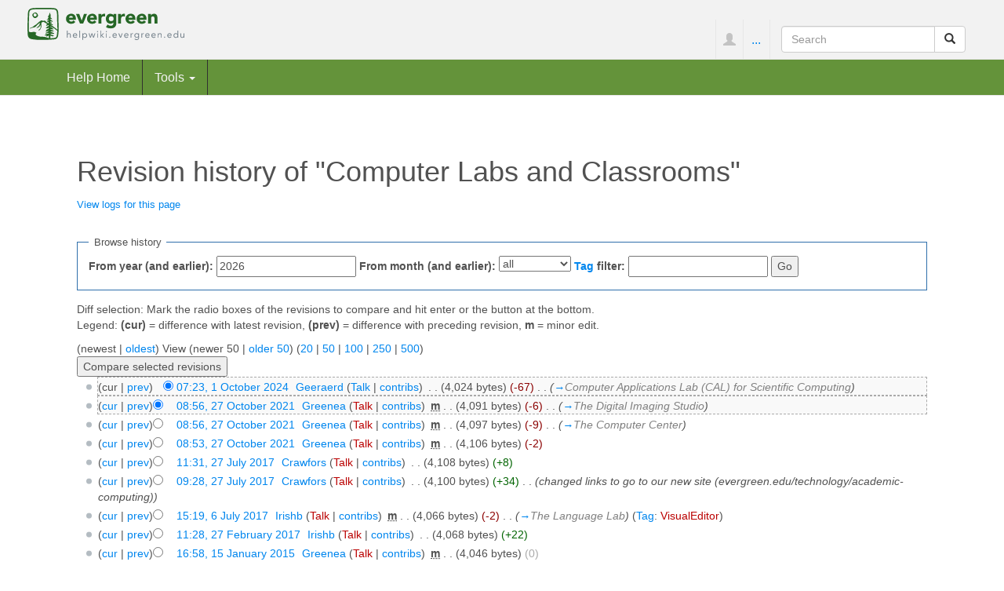

--- FILE ---
content_type: text/html; charset=UTF-8
request_url: https://helpwiki.evergreen.edu/wiki/index.php?title=Computer_Labs_and_Classrooms&action=history
body_size: 91794
content:
<!DOCTYPE html>
<html lang="en" dir="ltr" class="client-nojs">
<head>
<meta charset="UTF-8" />
<title>Revision history of "Computer Labs and Classrooms" - Help Wiki</title>
<script>document.documentElement.className = document.documentElement.className.replace( /(^|\s)client-nojs(\s|$)/, "$1client-js$2" );</script>
<script>window.RLQ = window.RLQ || []; window.RLQ.push( function () {
mw.config.set({"wgCanonicalNamespace":"","wgCanonicalSpecialPageName":!1,"wgNamespaceNumber":0,"wgPageName":"Computer_Labs_and_Classrooms","wgTitle":"Computer Labs and Classrooms","wgCurRevisionId":45814,"wgRevisionId":0,"wgArticleId":1444,"wgIsArticle":!1,"wgIsRedirect":!1,"wgAction":"history","wgUserName":null,"wgUserGroups":["*"],"wgCategories":[],"wgBreakFrames":!1,"wgPageContentLanguage":"en","wgPageContentModel":"wikitext","wgSeparatorTransformTable":["",""],"wgDigitTransformTable":["",""],"wgDefaultDateFormat":"dmy","wgMonthNames":["","January","February","March","April","May","June","July","August","September","October","November","December"],"wgMonthNamesShort":["","Jan","Feb","Mar","Apr","May","Jun","Jul","Aug","Sep","Oct","Nov","Dec"],"wgRelevantPageName":"Computer_Labs_and_Classrooms","wgRelevantArticleId":1444,"wgIsProbablyEditable":!1,"wgRestrictionEdit":[],"wgRestrictionMove":[],"wgWikiEditorEnabledModules":{"toolbar":!0,"dialogs":!0,"preview":!1,
"publish":!1},"wgVisualEditor":{"pageLanguageCode":"en","pageLanguageDir":"ltr","usePageImages":!1,"usePageDescriptions":!1},"wgCategoryTreePageCategoryOptions":"{\"mode\":20,\"hideprefix\":10,\"showcount\":true,\"namespaces\":false}","wgVisualEditorToolbarScrollOffset":0});mw.loader.implement("user.options",function($,jQuery){mw.user.options.set({"variant":"en"});});mw.loader.implement("user.tokens",function($,jQuery){mw.user.tokens.set({"editToken":"+\\","patrolToken":"+\\","watchToken":"+\\"});});mw.loader.load(["mediawiki.action.history","mediawiki.page.startup","mediawiki.legacy.wikibits","ext.visualEditor.desktopArticleTarget.init"]);
} );</script>
<link rel="stylesheet" href="/wiki/load.php?debug=false&amp;lang=en&amp;modules=ext.bootstrap.styles%7Cext.visualEditor.desktopArticleTarget.noscript&amp;only=styles&amp;skin=chameleon" />
<meta name="ResourceLoaderDynamicStyles" content="" />
<link rel="stylesheet" href="/wiki/load.php?debug=false&amp;lang=en&amp;modules=site&amp;only=styles&amp;skin=chameleon" />
<style>a:lang(ar),a:lang(kk-arab),a:lang(mzn),a:lang(ps),a:lang(ur){text-decoration:none}</style>
<script async="" src="/wiki/load.php?debug=false&amp;lang=en&amp;modules=startup&amp;only=scripts&amp;skin=chameleon"></script>
<meta name="generator" content="MediaWiki 1.26.3" />
<meta name="robots" content="noindex,nofollow" />
<meta name="viewport" content="width=device-width, initial-scale=1.0" />
<link rel="shortcut icon" href="/wiki/skins/images/favicon.ico" />
<link rel="search" type="application/opensearchdescription+xml" href="/wiki/opensearch_desc.php" title="Help Wiki (en)" />
<link rel="EditURI" type="application/rsd+xml" href="http://helpwiki.evergreen.edu/wiki/api.php?action=rsd" />
<link rel="copyright" href="https://creativecommons.org/licenses/by-sa/3.0/" />
<link rel="alternate" type="application/atom+xml" title="&quot;Computer Labs and Classrooms&quot; Atom feed" href="/wiki/index.php?title=Computer_Labs_and_Classrooms&amp;feed=atom&amp;action=history" />
<link rel="alternate" type="application/atom+xml" title="Help Wiki Atom feed" href="/wiki/index.php?title=Special:RecentChanges&amp;feed=atom" />
</head>
<body class="mediawiki ltr sitedir-ltr ns-0 ns-subject page-Computer_Labs_and_Classrooms layout-evgfixedhead skin-chameleon action-history">

	<!-- evergreen header -->
	<div class="evg-header">
		<div class="container-fluid">
			
				<!-- logo and main page link -->
				<div id="p-logo" class="p-logo" role="banner">
					<a href="/wiki/index.php/Help_Wiki" title="Visit the main page"><img src="/wiki/skins/images/evergreen-helpwiki-logo.svg" alt="Help Wiki" /></a>
				</div>

				<div class="navbar-right-aligned">
					<!-- personal tools -->
					<ul class="navbar-tools navbar-nav" >
						<li class="dropdown navbar-tools-tools">
							<a class="dropdown-toggle navbar-usernotloggedin" href="#" data-toggle="dropdown" title="You are not logged in." ><span class="glyphicon glyphicon-user"></span></a>
							<ul class="p-personal-tools dropdown-menu dropdown-menu-right" >
								<li id="pt-createaccount"><a href="/wiki/index.php?title=Special:UserLogin&amp;returnto=Computer+Labs+and+Classrooms&amp;returntoquery=action%3Dhistory&amp;type=signup" title="You are encouraged to create an account and log in; however, it is not mandatory">Create account</a></li>
								<li id="pt-login"><a href="/wiki/index.php?title=Special:UserLogin&amp;returnto=Computer+Labs+and+Classrooms&amp;returntoquery=action%3Dhistory" title="You are encouraged to log in; however, it is not mandatory [o]" accesskey="o">Log in</a></li>
							</ul>
						</li>
					</ul>

					<!-- page tools -->
					<ul class="navbar-tools navbar-nav" >
						<li class="navbar-tools-tools dropdown">
							<a data-toggle="dropdown" class="dropdown-toggle" href="#" title="Page tools" ><span>...</span></a>
							<!-- Content navigation -->
							<ul class="p-contentnavigation dropdown-menu" id="p-contentnavigation">
								<!-- namespaces -->
								<li id="ca-nstab-main" class="selected"><a href="/wiki/index.php/Computer_Labs_and_Classrooms" title="View the content page [c]" accesskey="c" class="selected">Page</a></li>
								<li id="ca-talk" class="new"><a href="/wiki/index.php?title=Talk:Computer_Labs_and_Classrooms&amp;action=edit&amp;redlink=1" rel="discussion" title="Discussion about the content page [t]" accesskey="t" class="new">Discussion</a></li>
								<!-- views -->
								<li id="ca-viewsource"><a href="/wiki/index.php?title=Computer_Labs_and_Classrooms&amp;action=edit" title="This page is protected.&#10;You can view its source [e]" accesskey="e">View source</a></li>
								<li id="ca-history" class="selected"><a href="/wiki/index.php?title=Computer_Labs_and_Classrooms&amp;action=history" title="Past revisions of this page [h]" accesskey="h" class="selected">History</a></li>
							</ul>
						</li>
					</ul>

					<!-- search form -->
					<div  id="p-search" class="p-search navbar-form" role="search">
						<form  id="searchform" class="mw-search form-inline" action="/wiki/index.php">
							<input type="hidden" name="title" value="Special:Search" />
							<div class="input-group">
								<input name="search" placeholder="Search" title="Search Help Wiki [f]" accesskey="f" id="searchInput" class="form-control" />
								<div class="input-group-btn">
									<button value="Go" id="searchGoButton" name="go" title="Go to a page with this exact name if it exists" type="submit" class="searchGoButton btn btn-default"><span class="glyphicon glyphicon-share-alt"></span></button>
									<button value="Search" id="mw-searchButton" name="fulltext" title="Search the pages for this text" type="submit" class="mw-searchButton btn btn-default"><span class="glyphicon glyphicon-search"></span></button>
								</div>
							</div>
						</form>
					</div>

				</div> <!-- navbar-right-aligned -->
			
		</div>
	</div>

	<!-- navigation bar -->
	<nav class="navbar navbar-default p-navbar full-width sticky" role="navigation" id="mw-navigation">
		<div class="container-fluid">
			<div class="navbar-header">

				<button type="button" class="navbar-toggle collapsed" data-toggle="collapse" data-target="#mw-navigation-collapse">
					<span class="sr-only">Toggle navigation</span>
					<span class="icon-bar"></span><span class="icon-bar"></span><span class="icon-bar"></span>
				</button>


			</div>

			<div class="collapse navbar-collapse" id="mw-navigation-collapse"><ul class="nav navbar-nav">
				<!-- navigation -->
				<li id="n-Help-Home"><a href="/wiki/index.php/Help_Wiki">Help Home</a></li>
				<!-- TOOLBOX -->
				<li class="dropdown">
					<a href="#" class="dropdown-toggle" data-toggle="dropdown">Tools <b class="caret"></b></a>
					
					<ul class="dropdown-menu p-tb" id="p-tb">
							<li id="t-whatlinkshere"><a href="/wiki/index.php/Special:WhatLinksHere/Computer_Labs_and_Classrooms" title="A list of all wiki pages that link here [j]" accesskey="j">What links here</a></li>
							<li id="t-recentchangeslinked"><a href="/wiki/index.php/Special:RecentChangesLinked/Computer_Labs_and_Classrooms" title="Recent changes in pages linked from this page [k]" accesskey="k">Related changes</a></li>
							<li id="feedlinks"><a href="/wiki/index.php?title=Computer_Labs_and_Classrooms&amp;feed=atom&amp;action=history" id="feed-atom" rel="alternate" type="application/atom+xml" class="feedlink" title="Atom feed for this page">Atom</a></li>
							<li id="t-specialpages"><a href="/wiki/index.php/Special:SpecialPages" title="A list of all special pages [q]" accesskey="q">Special pages</a></li>
							<li id="t-info"><a href="/wiki/index.php?title=Computer_Labs_and_Classrooms&amp;action=info" title="More information about this page">Page information</a></li>
					</ul>
				</li></ul>

			</div><!-- /.navbar-collapse -->
		</div>
	</nav>

	<div class="container">
		<div class="row">
			<div class="col-lg-12">

			</div>
		</div>
		<div class="row">
			<div class="col-lg-12">
				<!-- start the content area -->
				<div id="content" class="mw-body"><a id="top"></a>
					<div id="mw-indicators" class="mw-indicators"></div>
					<div  id="mw-js-message" style="display:none;"></div>
					<div class ="contentHeader">
						<!-- title of the page -->
						<h1 id="firstHeading" class="firstHeading">Revision history of "Computer Labs and Classrooms"</h1>
						<!-- tagline; usually goes something like "From WikiName" primary purpose of this seems to be for printing to identify the source of the content -->
						<div id="siteSub">From Help Wiki</div>
						<!-- subtitle line; used for various things like the subpage hierarchy -->
						<div id="contentSub" class="small"><a href="/wiki/index.php?title=Special:Log&amp;page=Computer+Labs+and+Classrooms" title="Special:Log">View logs for this page</a></div><div id="jump-to-nav" class="mw-jump">Jump to:<a href="#mw-navigation">navigation</a>, <a href="#p-search">search</a></div>
					</div>
					<div id="bodyContent">
						<!-- body text -->

						<div id="mw-content-text"><form action="/wiki/index.php" method="get" id="mw-history-searchform"><fieldset id="mw-history-search">
<legend>Browse history</legend>
<input type="hidden" value="Computer_Labs_and_Classrooms" name="title" />
<input type="hidden" value="history" name="action" />
<label for="year">From year (and earlier):</label> <input id="year" maxlength="4" size="7" type="number" value="2026" name="year" /> <label for="month">From month (and earlier):</label> <select name="month" id="month" class="mw-month-selector"><option value="-1">all</option>
<option value="1">January</option>
<option value="2">February</option>
<option value="3">March</option>
<option value="4">April</option>
<option value="5">May</option>
<option value="6">June</option>
<option value="7">July</option>
<option value="8">August</option>
<option value="9">September</option>
<option value="10">October</option>
<option value="11">November</option>
<option value="12">December</option></select>&#160;<label for="tagfilter"><a href="/wiki/index.php/Special:Tags" title="Special:Tags">Tag</a> filter:</label>&#160;<input name="tagfilter" size="20" value="" class="mw-tagfilter-input mw-ui-input mw-ui-input-inline" id="tagfilter" />&#160;<input type="submit" value="Go" />
</fieldset></form><div class="mw-history-legend">
<p>Diff selection: Mark the radio boxes of the revisions to compare and hit enter or the button at the bottom.<br/>
Legend: <strong>(cur)</strong> = difference with latest revision, <strong>(prev)</strong> = difference with preceding revision, <strong>m</strong> = minor edit.
</p>
</div>
(newest | <a href="/wiki/index.php?title=Computer_Labs_and_Classrooms&amp;dir=prev&amp;action=history" title="Computer Labs and Classrooms" class="mw-lastlink">oldest</a>) View (newer 50  |  <a href="/wiki/index.php?title=Computer_Labs_and_Classrooms&amp;offset=20070607181219&amp;action=history" title="Computer Labs and Classrooms" rel="next" class="mw-nextlink">older 50</a>) (<a href="/wiki/index.php?title=Computer_Labs_and_Classrooms&amp;offset=&amp;limit=20&amp;action=history" title="Computer Labs and Classrooms" class="mw-numlink">20</a> | <a href="/wiki/index.php?title=Computer_Labs_and_Classrooms&amp;offset=&amp;limit=50&amp;action=history" title="Computer Labs and Classrooms" class="mw-numlink">50</a> | <a href="/wiki/index.php?title=Computer_Labs_and_Classrooms&amp;offset=&amp;limit=100&amp;action=history" title="Computer Labs and Classrooms" class="mw-numlink">100</a> | <a href="/wiki/index.php?title=Computer_Labs_and_Classrooms&amp;offset=&amp;limit=250&amp;action=history" title="Computer Labs and Classrooms" class="mw-numlink">250</a> | <a href="/wiki/index.php?title=Computer_Labs_and_Classrooms&amp;offset=&amp;limit=500&amp;action=history" title="Computer Labs and Classrooms" class="mw-numlink">500</a>)<form action="/wiki/index.php" id="mw-history-compare">
<input type="hidden" value="Computer_Labs_and_Classrooms" name="title" />
<input type="hidden" value="historysubmit" name="action" />
<input type="hidden" value="revision" name="type" />
<div><input class="historysubmit mw-history-compareselectedversions-button" title="See the differences between the two selected revisions of this page [v]" accesskey="v" type="submit" value="Compare selected revisions" />
</div><ul id="pagehistory">
<li><span class="mw-history-histlinks">(cur | <a href="/wiki/index.php?title=Computer_Labs_and_Classrooms&amp;diff=45814&amp;oldid=42704" title="Computer Labs and Classrooms">prev</a>)</span><input type="radio" value="45814" style="visibility:hidden" name="oldid" id="mw-oldid-null" /><input type="radio" value="45814" checked="checked" name="diff" id="mw-diff-45814" /> <a href="/wiki/index.php?title=Computer_Labs_and_Classrooms&amp;oldid=45814" title="Computer Labs and Classrooms" class="mw-changeslist-date">07:23, 1 October 2024</a>‎ <span class='history-user'><a href="/wiki/index.php/User:Geeraerd" title="User:Geeraerd" class="mw-userlink">Geeraerd</a> <span class="mw-usertoollinks">(<a href="/wiki/index.php/User_talk:Geeraerd" title="User talk:Geeraerd">Talk</a> | <a href="/wiki/index.php/Special:Contributions/Geeraerd" title="Special:Contributions/Geeraerd">contribs</a>)</span></span>‎ <span class="mw-changeslist-separator">. .</span> <span class="history-size">(4,024 bytes)</span> <span dir="ltr" class="mw-plusminus-neg" title="4,024 bytes after change">(-67)</span>‎ <span class="mw-changeslist-separator">. .</span>  <span class="comment">(<a href="/wiki/index.php/Computer_Labs_and_Classrooms#Computer_Applications_Lab_.28CAL.29_for_Scientific_Computing" title="Computer Labs and Classrooms">→</a>‎<span dir="auto"><span class="autocomment">Computer Applications Lab (CAL) for Scientific Computing</span></span>)</span></li>
<li><span class="mw-history-histlinks">(<a href="/wiki/index.php?title=Computer_Labs_and_Classrooms&amp;diff=45814&amp;oldid=42704" title="Computer Labs and Classrooms">cur</a> | <a href="/wiki/index.php?title=Computer_Labs_and_Classrooms&amp;diff=42704&amp;oldid=42703" title="Computer Labs and Classrooms">prev</a>)</span><input type="radio" value="42704" checked="checked" name="oldid" id="mw-oldid-42704" /><input type="radio" value="42704" name="diff" id="mw-diff-42704" /> <a href="/wiki/index.php?title=Computer_Labs_and_Classrooms&amp;oldid=42704" title="Computer Labs and Classrooms" class="mw-changeslist-date">08:56, 27 October 2021</a>‎ <span class='history-user'><a href="/wiki/index.php/User:Greenea" title="User:Greenea" class="mw-userlink">Greenea</a> <span class="mw-usertoollinks">(<a href="/wiki/index.php?title=User_talk:Greenea&amp;action=edit&amp;redlink=1" class="new" title="User talk:Greenea (page does not exist)">Talk</a> | <a href="/wiki/index.php/Special:Contributions/Greenea" title="Special:Contributions/Greenea">contribs</a>)</span></span>‎ <abbr class='minoredit' title='This is a minor edit'>m</abbr> <span class="mw-changeslist-separator">. .</span> <span class="history-size">(4,091 bytes)</span> <span dir="ltr" class="mw-plusminus-neg" title="4,091 bytes after change">(-6)</span>‎ <span class="mw-changeslist-separator">. .</span>  <span class="comment">(<a href="/wiki/index.php/Computer_Labs_and_Classrooms#The_Digital_Imaging_Studio" title="Computer Labs and Classrooms">→</a>‎<span dir="auto"><span class="autocomment">The Digital Imaging Studio</span></span>)</span></li>
<li><span class="mw-history-histlinks">(<a href="/wiki/index.php?title=Computer_Labs_and_Classrooms&amp;diff=45814&amp;oldid=42703" title="Computer Labs and Classrooms">cur</a> | <a href="/wiki/index.php?title=Computer_Labs_and_Classrooms&amp;diff=42703&amp;oldid=42699" title="Computer Labs and Classrooms">prev</a>)</span><input type="radio" value="42703" name="oldid" id="mw-oldid-42703" /><input type="radio" value="42703" name="diff" id="mw-diff-42703" /> <a href="/wiki/index.php?title=Computer_Labs_and_Classrooms&amp;oldid=42703" title="Computer Labs and Classrooms" class="mw-changeslist-date">08:56, 27 October 2021</a>‎ <span class='history-user'><a href="/wiki/index.php/User:Greenea" title="User:Greenea" class="mw-userlink">Greenea</a> <span class="mw-usertoollinks">(<a href="/wiki/index.php?title=User_talk:Greenea&amp;action=edit&amp;redlink=1" class="new" title="User talk:Greenea (page does not exist)">Talk</a> | <a href="/wiki/index.php/Special:Contributions/Greenea" title="Special:Contributions/Greenea">contribs</a>)</span></span>‎ <abbr class='minoredit' title='This is a minor edit'>m</abbr> <span class="mw-changeslist-separator">. .</span> <span class="history-size">(4,097 bytes)</span> <span dir="ltr" class="mw-plusminus-neg" title="4,097 bytes after change">(-9)</span>‎ <span class="mw-changeslist-separator">. .</span>  <span class="comment">(<a href="/wiki/index.php/Computer_Labs_and_Classrooms#The_Computer_Center" title="Computer Labs and Classrooms">→</a>‎<span dir="auto"><span class="autocomment">The Computer Center</span></span>)</span></li>
<li><span class="mw-history-histlinks">(<a href="/wiki/index.php?title=Computer_Labs_and_Classrooms&amp;diff=45814&amp;oldid=42699" title="Computer Labs and Classrooms">cur</a> | <a href="/wiki/index.php?title=Computer_Labs_and_Classrooms&amp;diff=42699&amp;oldid=34773" title="Computer Labs and Classrooms">prev</a>)</span><input type="radio" value="42699" name="oldid" id="mw-oldid-42699" /><input type="radio" value="42699" name="diff" id="mw-diff-42699" /> <a href="/wiki/index.php?title=Computer_Labs_and_Classrooms&amp;oldid=42699" title="Computer Labs and Classrooms" class="mw-changeslist-date">08:53, 27 October 2021</a>‎ <span class='history-user'><a href="/wiki/index.php/User:Greenea" title="User:Greenea" class="mw-userlink">Greenea</a> <span class="mw-usertoollinks">(<a href="/wiki/index.php?title=User_talk:Greenea&amp;action=edit&amp;redlink=1" class="new" title="User talk:Greenea (page does not exist)">Talk</a> | <a href="/wiki/index.php/Special:Contributions/Greenea" title="Special:Contributions/Greenea">contribs</a>)</span></span>‎ <abbr class='minoredit' title='This is a minor edit'>m</abbr> <span class="mw-changeslist-separator">. .</span> <span class="history-size">(4,106 bytes)</span> <span dir="ltr" class="mw-plusminus-neg" title="4,106 bytes after change">(-2)</span>‎</li>
<li><span class="mw-history-histlinks">(<a href="/wiki/index.php?title=Computer_Labs_and_Classrooms&amp;diff=45814&amp;oldid=34773" title="Computer Labs and Classrooms">cur</a> | <a href="/wiki/index.php?title=Computer_Labs_and_Classrooms&amp;diff=34773&amp;oldid=34737" title="Computer Labs and Classrooms">prev</a>)</span><input type="radio" value="34773" name="oldid" id="mw-oldid-34773" /><input type="radio" value="34773" name="diff" id="mw-diff-34773" /> <a href="/wiki/index.php?title=Computer_Labs_and_Classrooms&amp;oldid=34773" title="Computer Labs and Classrooms" class="mw-changeslist-date">11:31, 27 July 2017</a>‎ <span class='history-user'><a href="/wiki/index.php/User:Crawfors" title="User:Crawfors" class="mw-userlink">Crawfors</a> <span class="mw-usertoollinks">(<a href="/wiki/index.php?title=User_talk:Crawfors&amp;action=edit&amp;redlink=1" class="new" title="User talk:Crawfors (page does not exist)">Talk</a> | <a href="/wiki/index.php/Special:Contributions/Crawfors" title="Special:Contributions/Crawfors">contribs</a>)</span></span>‎ <span class="mw-changeslist-separator">. .</span> <span class="history-size">(4,108 bytes)</span> <span dir="ltr" class="mw-plusminus-pos" title="4,108 bytes after change">(+8)</span>‎</li>
<li><span class="mw-history-histlinks">(<a href="/wiki/index.php?title=Computer_Labs_and_Classrooms&amp;diff=45814&amp;oldid=34737" title="Computer Labs and Classrooms">cur</a> | <a href="/wiki/index.php?title=Computer_Labs_and_Classrooms&amp;diff=34737&amp;oldid=34693" title="Computer Labs and Classrooms">prev</a>)</span><input type="radio" value="34737" name="oldid" id="mw-oldid-34737" /><input type="radio" value="34737" name="diff" id="mw-diff-34737" /> <a href="/wiki/index.php?title=Computer_Labs_and_Classrooms&amp;oldid=34737" title="Computer Labs and Classrooms" class="mw-changeslist-date">09:28, 27 July 2017</a>‎ <span class='history-user'><a href="/wiki/index.php/User:Crawfors" title="User:Crawfors" class="mw-userlink">Crawfors</a> <span class="mw-usertoollinks">(<a href="/wiki/index.php?title=User_talk:Crawfors&amp;action=edit&amp;redlink=1" class="new" title="User talk:Crawfors (page does not exist)">Talk</a> | <a href="/wiki/index.php/Special:Contributions/Crawfors" title="Special:Contributions/Crawfors">contribs</a>)</span></span>‎ <span class="mw-changeslist-separator">. .</span> <span class="history-size">(4,100 bytes)</span> <span dir="ltr" class="mw-plusminus-pos" title="4,100 bytes after change">(+34)</span>‎ <span class="mw-changeslist-separator">. .</span>  <span class="comment">(changed links to go to our new site (evergreen.edu/technology/academic-computing))</span></li>
<li class="mw-tag-visualeditor"><span class="mw-history-histlinks">(<a href="/wiki/index.php?title=Computer_Labs_and_Classrooms&amp;diff=45814&amp;oldid=34693" title="Computer Labs and Classrooms">cur</a> | <a href="/wiki/index.php?title=Computer_Labs_and_Classrooms&amp;diff=34693&amp;oldid=32531" title="Computer Labs and Classrooms">prev</a>)</span><input type="radio" value="34693" name="oldid" id="mw-oldid-34693" /><input type="radio" value="34693" name="diff" id="mw-diff-34693" /> <a href="/wiki/index.php?title=Computer_Labs_and_Classrooms&amp;oldid=34693" title="Computer Labs and Classrooms" class="mw-changeslist-date">15:19, 6 July 2017</a>‎ <span class='history-user'><a href="/wiki/index.php/User:Irishb" title="User:Irishb" class="mw-userlink">Irishb</a> <span class="mw-usertoollinks">(<a href="/wiki/index.php?title=User_talk:Irishb&amp;action=edit&amp;redlink=1" class="new" title="User talk:Irishb (page does not exist)">Talk</a> | <a href="/wiki/index.php/Special:Contributions/Irishb" title="Special:Contributions/Irishb">contribs</a>)</span></span>‎ <abbr class='minoredit' title='This is a minor edit'>m</abbr> <span class="mw-changeslist-separator">. .</span> <span class="history-size">(4,066 bytes)</span> <span dir="ltr" class="mw-plusminus-neg" title="4,066 bytes after change">(-2)</span>‎ <span class="mw-changeslist-separator">. .</span>  <span class="comment">(<a href="/wiki/index.php/Computer_Labs_and_Classrooms#The_Language_Lab" title="Computer Labs and Classrooms">→</a>‎<span dir="auto"><span class="autocomment">The Language Lab</span></span>)</span> <span class="mw-tag-markers">(<a href="/wiki/index.php/Special:Tags" title="Special:Tags">Tag</a>: <span class="mw-tag-marker mw-tag-marker-visualeditor"><a href="/wiki/index.php?title=Help_Wiki:VisualEditor&amp;action=edit&amp;redlink=1" class="new" title="Help Wiki:VisualEditor (page does not exist)">VisualEditor</a></span>)</span></li>
<li><span class="mw-history-histlinks">(<a href="/wiki/index.php?title=Computer_Labs_and_Classrooms&amp;diff=45814&amp;oldid=32531" title="Computer Labs and Classrooms">cur</a> | <a href="/wiki/index.php?title=Computer_Labs_and_Classrooms&amp;diff=32531&amp;oldid=25198" title="Computer Labs and Classrooms">prev</a>)</span><input type="radio" value="32531" name="oldid" id="mw-oldid-32531" /><input type="radio" value="32531" name="diff" id="mw-diff-32531" /> <a href="/wiki/index.php?title=Computer_Labs_and_Classrooms&amp;oldid=32531" title="Computer Labs and Classrooms" class="mw-changeslist-date">11:28, 27 February 2017</a>‎ <span class='history-user'><a href="/wiki/index.php/User:Irishb" title="User:Irishb" class="mw-userlink">Irishb</a> <span class="mw-usertoollinks">(<a href="/wiki/index.php?title=User_talk:Irishb&amp;action=edit&amp;redlink=1" class="new" title="User talk:Irishb (page does not exist)">Talk</a> | <a href="/wiki/index.php/Special:Contributions/Irishb" title="Special:Contributions/Irishb">contribs</a>)</span></span>‎ <span class="mw-changeslist-separator">. .</span> <span class="history-size">(4,068 bytes)</span> <span dir="ltr" class="mw-plusminus-pos" title="4,068 bytes after change">(+22)</span>‎</li>
<li><span class="mw-history-histlinks">(<a href="/wiki/index.php?title=Computer_Labs_and_Classrooms&amp;diff=45814&amp;oldid=25198" title="Computer Labs and Classrooms">cur</a> | <a href="/wiki/index.php?title=Computer_Labs_and_Classrooms&amp;diff=25198&amp;oldid=25197" title="Computer Labs and Classrooms">prev</a>)</span><input type="radio" value="25198" name="oldid" id="mw-oldid-25198" /><input type="radio" value="25198" name="diff" id="mw-diff-25198" /> <a href="/wiki/index.php?title=Computer_Labs_and_Classrooms&amp;oldid=25198" title="Computer Labs and Classrooms" class="mw-changeslist-date">16:58, 15 January 2015</a>‎ <span class='history-user'><a href="/wiki/index.php/User:Greenea" title="User:Greenea" class="mw-userlink">Greenea</a> <span class="mw-usertoollinks">(<a href="/wiki/index.php?title=User_talk:Greenea&amp;action=edit&amp;redlink=1" class="new" title="User talk:Greenea (page does not exist)">Talk</a> | <a href="/wiki/index.php/Special:Contributions/Greenea" title="Special:Contributions/Greenea">contribs</a>)</span></span>‎ <abbr class='minoredit' title='This is a minor edit'>m</abbr> <span class="mw-changeslist-separator">. .</span> <span class="history-size">(4,046 bytes)</span> <span dir="ltr" class="mw-plusminus-null" title="4,046 bytes after change">(0)</span>‎</li>
<li><span class="mw-history-histlinks">(<a href="/wiki/index.php?title=Computer_Labs_and_Classrooms&amp;diff=45814&amp;oldid=25197" title="Computer Labs and Classrooms">cur</a> | <a href="/wiki/index.php?title=Computer_Labs_and_Classrooms&amp;diff=25197&amp;oldid=25190" title="Computer Labs and Classrooms">prev</a>)</span><input type="radio" value="25197" name="oldid" id="mw-oldid-25197" /><input type="radio" value="25197" name="diff" id="mw-diff-25197" /> <a href="/wiki/index.php?title=Computer_Labs_and_Classrooms&amp;oldid=25197" title="Computer Labs and Classrooms" class="mw-changeslist-date">16:57, 15 January 2015</a>‎ <span class='history-user'><a href="/wiki/index.php/User:Greenea" title="User:Greenea" class="mw-userlink">Greenea</a> <span class="mw-usertoollinks">(<a href="/wiki/index.php?title=User_talk:Greenea&amp;action=edit&amp;redlink=1" class="new" title="User talk:Greenea (page does not exist)">Talk</a> | <a href="/wiki/index.php/Special:Contributions/Greenea" title="Special:Contributions/Greenea">contribs</a>)</span></span>‎ <abbr class='minoredit' title='This is a minor edit'>m</abbr> <span class="mw-changeslist-separator">. .</span> <span class="history-size">(4,046 bytes)</span> <span dir="ltr" class="mw-plusminus-pos" title="4,046 bytes after change">(+13)</span>‎ <span class="mw-changeslist-separator">. .</span>  <span class="comment">(<a href="/wiki/index.php/Computer_Labs_and_Classrooms#Media_Classrooms" title="Computer Labs and Classrooms">→</a>‎<span dir="auto"><span class="autocomment">Media Classrooms</span></span>)</span></li>
<li><span class="mw-history-histlinks">(<a href="/wiki/index.php?title=Computer_Labs_and_Classrooms&amp;diff=45814&amp;oldid=25190" title="Computer Labs and Classrooms">cur</a> | <a href="/wiki/index.php?title=Computer_Labs_and_Classrooms&amp;diff=25190&amp;oldid=25186" title="Computer Labs and Classrooms">prev</a>)</span><input type="radio" value="25190" name="oldid" id="mw-oldid-25190" /><input type="radio" value="25190" name="diff" id="mw-diff-25190" /> <a href="/wiki/index.php?title=Computer_Labs_and_Classrooms&amp;oldid=25190" title="Computer Labs and Classrooms" class="mw-changeslist-date">16:35, 15 January 2015</a>‎ <span class='history-user'><a href="/wiki/index.php/User:Greenea" title="User:Greenea" class="mw-userlink">Greenea</a> <span class="mw-usertoollinks">(<a href="/wiki/index.php?title=User_talk:Greenea&amp;action=edit&amp;redlink=1" class="new" title="User talk:Greenea (page does not exist)">Talk</a> | <a href="/wiki/index.php/Special:Contributions/Greenea" title="Special:Contributions/Greenea">contribs</a>)</span></span>‎ <abbr class='minoredit' title='This is a minor edit'>m</abbr> <span class="mw-changeslist-separator">. .</span> <span class="history-size">(4,033 bytes)</span> <span dir="ltr" class="mw-plusminus-pos" title="4,033 bytes after change">(+286)</span>‎</li>
<li><span class="mw-history-histlinks">(<a href="/wiki/index.php?title=Computer_Labs_and_Classrooms&amp;diff=45814&amp;oldid=25186" title="Computer Labs and Classrooms">cur</a> | <a href="/wiki/index.php?title=Computer_Labs_and_Classrooms&amp;diff=25186&amp;oldid=24266" title="Computer Labs and Classrooms">prev</a>)</span><input type="radio" value="25186" name="oldid" id="mw-oldid-25186" /><input type="radio" value="25186" name="diff" id="mw-diff-25186" /> <a href="/wiki/index.php?title=Computer_Labs_and_Classrooms&amp;oldid=25186" title="Computer Labs and Classrooms" class="mw-changeslist-date">16:21, 15 January 2015</a>‎ <span class='history-user'><a href="/wiki/index.php/User:Greenea" title="User:Greenea" class="mw-userlink">Greenea</a> <span class="mw-usertoollinks">(<a href="/wiki/index.php?title=User_talk:Greenea&amp;action=edit&amp;redlink=1" class="new" title="User talk:Greenea (page does not exist)">Talk</a> | <a href="/wiki/index.php/Special:Contributions/Greenea" title="Special:Contributions/Greenea">contribs</a>)</span></span>‎ <abbr class='minoredit' title='This is a minor edit'>m</abbr> <span class="mw-changeslist-separator">. .</span> <span class="history-size">(3,747 bytes)</span> <span dir="ltr" class="mw-plusminus-pos" title="3,747 bytes after change">(+6)</span>‎ <span class="mw-changeslist-separator">. .</span>  <span class="comment">(<a href="/wiki/index.php/Computer_Labs_and_Classrooms#The_Multimedia_Lab" title="Computer Labs and Classrooms">→</a>‎<span dir="auto"><span class="autocomment">The Multimedia Lab</span></span>)</span></li>
<li><span class="mw-history-histlinks">(<a href="/wiki/index.php?title=Computer_Labs_and_Classrooms&amp;diff=45814&amp;oldid=24266" title="Computer Labs and Classrooms">cur</a> | <a href="/wiki/index.php?title=Computer_Labs_and_Classrooms&amp;diff=24266&amp;oldid=24265" title="Computer Labs and Classrooms">prev</a>)</span><input type="radio" value="24266" name="oldid" id="mw-oldid-24266" /><input type="radio" value="24266" name="diff" id="mw-diff-24266" /> <a href="/wiki/index.php?title=Computer_Labs_and_Classrooms&amp;oldid=24266" title="Computer Labs and Classrooms" class="mw-changeslist-date">10:06, 29 July 2014</a>‎ <span class='history-user'><a href="/wiki/index.php/User:Geeraerd" title="User:Geeraerd" class="mw-userlink">Geeraerd</a> <span class="mw-usertoollinks">(<a href="/wiki/index.php/User_talk:Geeraerd" title="User talk:Geeraerd">Talk</a> | <a href="/wiki/index.php/Special:Contributions/Geeraerd" title="Special:Contributions/Geeraerd">contribs</a>)</span></span>‎ <span class="mw-changeslist-separator">. .</span> <span class="history-size">(3,741 bytes)</span> <span dir="ltr" class="mw-plusminus-pos" title="3,741 bytes after change">(+26)</span>‎ <span class="mw-changeslist-separator">. .</span>  <span class="comment">(<a href="/wiki/index.php/Computer_Labs_and_Classrooms#Scientific_Computing_.28The_CAL.29" title="Computer Labs and Classrooms">→</a>‎<span dir="auto"><span class="autocomment">Scientific Computing (The CAL)</span></span>)</span></li>
<li><span class="mw-history-histlinks">(<a href="/wiki/index.php?title=Computer_Labs_and_Classrooms&amp;diff=45814&amp;oldid=24265" title="Computer Labs and Classrooms">cur</a> | <a href="/wiki/index.php?title=Computer_Labs_and_Classrooms&amp;diff=24265&amp;oldid=24264" title="Computer Labs and Classrooms">prev</a>)</span><input type="radio" value="24265" name="oldid" id="mw-oldid-24265" /><input type="radio" value="24265" name="diff" id="mw-diff-24265" /> <a href="/wiki/index.php?title=Computer_Labs_and_Classrooms&amp;oldid=24265" title="Computer Labs and Classrooms" class="mw-changeslist-date">10:26, 24 July 2014</a>‎ <span class='history-user'><a href="/wiki/index.php?title=User:Houstond&amp;action=edit&amp;redlink=1" class="new mw-userlink" title="User:Houstond (page does not exist)">Houstond</a> <span class="mw-usertoollinks">(<a href="/wiki/index.php?title=User_talk:Houstond&amp;action=edit&amp;redlink=1" class="new" title="User talk:Houstond (page does not exist)">Talk</a> | <a href="/wiki/index.php/Special:Contributions/Houstond" title="Special:Contributions/Houstond">contribs</a>)</span></span>‎ <span class="mw-changeslist-separator">. .</span> <span class="history-size">(3,715 bytes)</span> <span dir="ltr" class="mw-plusminus-pos" title="3,715 bytes after change">(+17)</span>‎ <span class="mw-changeslist-separator">. .</span>  <span class="comment">(<a href="/wiki/index.php/Computer_Labs_and_Classrooms#The_Computer_Center" title="Computer Labs and Classrooms">→</a>‎<span dir="auto"><span class="autocomment">The Computer Center</span></span>)</span></li>
<li><span class="mw-history-histlinks">(<a href="/wiki/index.php?title=Computer_Labs_and_Classrooms&amp;diff=45814&amp;oldid=24264" title="Computer Labs and Classrooms">cur</a> | <a href="/wiki/index.php?title=Computer_Labs_and_Classrooms&amp;diff=24264&amp;oldid=24263" title="Computer Labs and Classrooms">prev</a>)</span><input type="radio" value="24264" name="oldid" id="mw-oldid-24264" /><input type="radio" value="24264" name="diff" id="mw-diff-24264" /> <a href="/wiki/index.php?title=Computer_Labs_and_Classrooms&amp;oldid=24264" title="Computer Labs and Classrooms" class="mw-changeslist-date">10:25, 24 July 2014</a>‎ <span class='history-user'><a href="/wiki/index.php?title=User:Houstond&amp;action=edit&amp;redlink=1" class="new mw-userlink" title="User:Houstond (page does not exist)">Houstond</a> <span class="mw-usertoollinks">(<a href="/wiki/index.php?title=User_talk:Houstond&amp;action=edit&amp;redlink=1" class="new" title="User talk:Houstond (page does not exist)">Talk</a> | <a href="/wiki/index.php/Special:Contributions/Houstond" title="Special:Contributions/Houstond">contribs</a>)</span></span>‎ <span class="mw-changeslist-separator">. .</span> <span class="history-size">(3,698 bytes)</span> <span dir="ltr" class="mw-plusminus-neg" title="3,698 bytes after change">(-20)</span>‎ <span class="mw-changeslist-separator">. .</span>  <span class="comment">(<a href="/wiki/index.php/Computer_Labs_and_Classrooms#The_Computer_Center" title="Computer Labs and Classrooms">→</a>‎<span dir="auto"><span class="autocomment">The Computer Center</span></span>)</span></li>
<li><span class="mw-history-histlinks">(<a href="/wiki/index.php?title=Computer_Labs_and_Classrooms&amp;diff=45814&amp;oldid=24263" title="Computer Labs and Classrooms">cur</a> | <a href="/wiki/index.php?title=Computer_Labs_and_Classrooms&amp;diff=24263&amp;oldid=24262" title="Computer Labs and Classrooms">prev</a>)</span><input type="radio" value="24263" name="oldid" id="mw-oldid-24263" /><input type="radio" value="24263" name="diff" id="mw-diff-24263" /> <a href="/wiki/index.php?title=Computer_Labs_and_Classrooms&amp;oldid=24263" title="Computer Labs and Classrooms" class="mw-changeslist-date">10:25, 24 July 2014</a>‎ <span class='history-user'><a href="/wiki/index.php?title=User:Houstond&amp;action=edit&amp;redlink=1" class="new mw-userlink" title="User:Houstond (page does not exist)">Houstond</a> <span class="mw-usertoollinks">(<a href="/wiki/index.php?title=User_talk:Houstond&amp;action=edit&amp;redlink=1" class="new" title="User talk:Houstond (page does not exist)">Talk</a> | <a href="/wiki/index.php/Special:Contributions/Houstond" title="Special:Contributions/Houstond">contribs</a>)</span></span>‎ <span class="mw-changeslist-separator">. .</span> <span class="history-size">(3,718 bytes)</span> <span dir="ltr" class="mw-plusminus-neg" title="3,718 bytes after change">(-355)</span>‎ <span class="mw-changeslist-separator">. .</span>  <span class="comment">(<a href="/wiki/index.php/Computer_Labs_and_Classrooms#Advanced_Computing_Classroom_.28ACC.29" title="Computer Labs and Classrooms">→</a>‎<span dir="auto"><span class="autocomment">Advanced Computing Classroom (ACC)</span></span>)</span></li>
<li><span class="mw-history-histlinks">(<a href="/wiki/index.php?title=Computer_Labs_and_Classrooms&amp;diff=45814&amp;oldid=24262" title="Computer Labs and Classrooms">cur</a> | <a href="/wiki/index.php?title=Computer_Labs_and_Classrooms&amp;diff=24262&amp;oldid=24260" title="Computer Labs and Classrooms">prev</a>)</span><input type="radio" value="24262" name="oldid" id="mw-oldid-24262" /><input type="radio" value="24262" name="diff" id="mw-diff-24262" /> <a href="/wiki/index.php?title=Computer_Labs_and_Classrooms&amp;oldid=24262" title="Computer Labs and Classrooms" class="mw-changeslist-date">10:25, 24 July 2014</a>‎ <span class='history-user'><a href="/wiki/index.php?title=User:Houstond&amp;action=edit&amp;redlink=1" class="new mw-userlink" title="User:Houstond (page does not exist)">Houstond</a> <span class="mw-usertoollinks">(<a href="/wiki/index.php?title=User_talk:Houstond&amp;action=edit&amp;redlink=1" class="new" title="User talk:Houstond (page does not exist)">Talk</a> | <a href="/wiki/index.php/Special:Contributions/Houstond" title="Special:Contributions/Houstond">contribs</a>)</span></span>‎ <span class="mw-changeslist-separator">. .</span> <span class="history-size">(4,073 bytes)</span> <span dir="ltr" class="mw-plusminus-pos" title="4,073 bytes after change">(+74)</span>‎ <span class="mw-changeslist-separator">. .</span>  <span class="comment">(<a href="/wiki/index.php/Computer_Labs_and_Classrooms#Scientific_Computing_.28The_CAL.29" title="Computer Labs and Classrooms">→</a>‎<span dir="auto"><span class="autocomment">Scientific Computing (The CAL)</span></span>)</span></li>
<li><span class="mw-history-histlinks">(<a href="/wiki/index.php?title=Computer_Labs_and_Classrooms&amp;diff=45814&amp;oldid=24260" title="Computer Labs and Classrooms">cur</a> | <a href="/wiki/index.php?title=Computer_Labs_and_Classrooms&amp;diff=24260&amp;oldid=24259" title="Computer Labs and Classrooms">prev</a>)</span><input type="radio" value="24260" name="oldid" id="mw-oldid-24260" /><input type="radio" value="24260" name="diff" id="mw-diff-24260" /> <a href="/wiki/index.php?title=Computer_Labs_and_Classrooms&amp;oldid=24260" title="Computer Labs and Classrooms" class="mw-changeslist-date">15:19, 23 July 2014</a>‎ <span class='history-user'><a href="/wiki/index.php?title=User:Mchughn&amp;action=edit&amp;redlink=1" class="new mw-userlink" title="User:Mchughn (page does not exist)">Mchughn</a> <span class="mw-usertoollinks">(<a href="/wiki/index.php?title=User_talk:Mchughn&amp;action=edit&amp;redlink=1" class="new" title="User talk:Mchughn (page does not exist)">Talk</a> | <a href="/wiki/index.php/Special:Contributions/Mchughn" title="Special:Contributions/Mchughn">contribs</a>)</span></span>‎ <span class="mw-changeslist-separator">. .</span> <span class="history-size">(3,999 bytes)</span> <span dir="ltr" class="mw-plusminus-neg" title="3,999 bytes after change">(-1)</span>‎</li>
<li><span class="mw-history-histlinks">(<a href="/wiki/index.php?title=Computer_Labs_and_Classrooms&amp;diff=45814&amp;oldid=24259" title="Computer Labs and Classrooms">cur</a> | <a href="/wiki/index.php?title=Computer_Labs_and_Classrooms&amp;diff=24259&amp;oldid=24258" title="Computer Labs and Classrooms">prev</a>)</span><input type="radio" value="24259" name="oldid" id="mw-oldid-24259" /><input type="radio" value="24259" name="diff" id="mw-diff-24259" /> <a href="/wiki/index.php?title=Computer_Labs_and_Classrooms&amp;oldid=24259" title="Computer Labs and Classrooms" class="mw-changeslist-date">15:18, 23 July 2014</a>‎ <span class='history-user'><a href="/wiki/index.php?title=User:Mchughn&amp;action=edit&amp;redlink=1" class="new mw-userlink" title="User:Mchughn (page does not exist)">Mchughn</a> <span class="mw-usertoollinks">(<a href="/wiki/index.php?title=User_talk:Mchughn&amp;action=edit&amp;redlink=1" class="new" title="User talk:Mchughn (page does not exist)">Talk</a> | <a href="/wiki/index.php/Special:Contributions/Mchughn" title="Special:Contributions/Mchughn">contribs</a>)</span></span>‎ <span class="mw-changeslist-separator">. .</span> <span class="history-size">(4,000 bytes)</span> <span dir="ltr" class="mw-plusminus-pos" title="4,000 bytes after change">(+1)</span>‎</li>
<li><span class="mw-history-histlinks">(<a href="/wiki/index.php?title=Computer_Labs_and_Classrooms&amp;diff=45814&amp;oldid=24258" title="Computer Labs and Classrooms">cur</a> | <a href="/wiki/index.php?title=Computer_Labs_and_Classrooms&amp;diff=24258&amp;oldid=24257" title="Computer Labs and Classrooms">prev</a>)</span><input type="radio" value="24258" name="oldid" id="mw-oldid-24258" /><input type="radio" value="24258" name="diff" id="mw-diff-24258" /> <a href="/wiki/index.php?title=Computer_Labs_and_Classrooms&amp;oldid=24258" title="Computer Labs and Classrooms" class="mw-changeslist-date">15:18, 23 July 2014</a>‎ <span class='history-user'><a href="/wiki/index.php?title=User:Mchughn&amp;action=edit&amp;redlink=1" class="new mw-userlink" title="User:Mchughn (page does not exist)">Mchughn</a> <span class="mw-usertoollinks">(<a href="/wiki/index.php?title=User_talk:Mchughn&amp;action=edit&amp;redlink=1" class="new" title="User talk:Mchughn (page does not exist)">Talk</a> | <a href="/wiki/index.php/Special:Contributions/Mchughn" title="Special:Contributions/Mchughn">contribs</a>)</span></span>‎ <span class="mw-changeslist-separator">. .</span> <span class="history-size">(3,999 bytes)</span> <span dir="ltr" class="mw-plusminus-neg" title="3,999 bytes after change">(-3)</span>‎</li>
<li><span class="mw-history-histlinks">(<a href="/wiki/index.php?title=Computer_Labs_and_Classrooms&amp;diff=45814&amp;oldid=24257" title="Computer Labs and Classrooms">cur</a> | <a href="/wiki/index.php?title=Computer_Labs_and_Classrooms&amp;diff=24257&amp;oldid=24256" title="Computer Labs and Classrooms">prev</a>)</span><input type="radio" value="24257" name="oldid" id="mw-oldid-24257" /><input type="radio" value="24257" name="diff" id="mw-diff-24257" /> <a href="/wiki/index.php?title=Computer_Labs_and_Classrooms&amp;oldid=24257" title="Computer Labs and Classrooms" class="mw-changeslist-date">15:17, 23 July 2014</a>‎ <span class='history-user'><a href="/wiki/index.php?title=User:Mchughn&amp;action=edit&amp;redlink=1" class="new mw-userlink" title="User:Mchughn (page does not exist)">Mchughn</a> <span class="mw-usertoollinks">(<a href="/wiki/index.php?title=User_talk:Mchughn&amp;action=edit&amp;redlink=1" class="new" title="User talk:Mchughn (page does not exist)">Talk</a> | <a href="/wiki/index.php/Special:Contributions/Mchughn" title="Special:Contributions/Mchughn">contribs</a>)</span></span>‎ <span class="mw-changeslist-separator">. .</span> <span class="history-size">(4,002 bytes)</span> <span dir="ltr" class="mw-plusminus-pos" title="4,002 bytes after change">(+18)</span>‎</li>
<li><span class="mw-history-histlinks">(<a href="/wiki/index.php?title=Computer_Labs_and_Classrooms&amp;diff=45814&amp;oldid=24256" title="Computer Labs and Classrooms">cur</a> | <a href="/wiki/index.php?title=Computer_Labs_and_Classrooms&amp;diff=24256&amp;oldid=23053" title="Computer Labs and Classrooms">prev</a>)</span><input type="radio" value="24256" name="oldid" id="mw-oldid-24256" /><input type="radio" value="24256" name="diff" id="mw-diff-24256" /> <a href="/wiki/index.php?title=Computer_Labs_and_Classrooms&amp;oldid=24256" title="Computer Labs and Classrooms" class="mw-changeslist-date">15:17, 23 July 2014</a>‎ <span class='history-user'><a href="/wiki/index.php?title=User:Mchughn&amp;action=edit&amp;redlink=1" class="new mw-userlink" title="User:Mchughn (page does not exist)">Mchughn</a> <span class="mw-usertoollinks">(<a href="/wiki/index.php?title=User_talk:Mchughn&amp;action=edit&amp;redlink=1" class="new" title="User talk:Mchughn (page does not exist)">Talk</a> | <a href="/wiki/index.php/Special:Contributions/Mchughn" title="Special:Contributions/Mchughn">contribs</a>)</span></span>‎ <span class="mw-changeslist-separator">. .</span> <span class="history-size">(3,984 bytes)</span> <span dir="ltr" class="mw-plusminus-pos" title="3,984 bytes after change">(+458)</span>‎</li>
<li><span class="mw-history-histlinks">(<a href="/wiki/index.php?title=Computer_Labs_and_Classrooms&amp;diff=45814&amp;oldid=23053" title="Computer Labs and Classrooms">cur</a> | <a href="/wiki/index.php?title=Computer_Labs_and_Classrooms&amp;diff=23053&amp;oldid=22186" title="Computer Labs and Classrooms">prev</a>)</span><input type="radio" value="23053" name="oldid" id="mw-oldid-23053" /><input type="radio" value="23053" name="diff" id="mw-diff-23053" /> <a href="/wiki/index.php?title=Computer_Labs_and_Classrooms&amp;oldid=23053" title="Computer Labs and Classrooms" class="mw-changeslist-date">13:57, 27 December 2013</a>‎ <span class='history-user'><a href="/wiki/index.php?title=User:Zorns&amp;action=edit&amp;redlink=1" class="new mw-userlink" title="User:Zorns (page does not exist)">Zorns</a> <span class="mw-usertoollinks">(<a href="/wiki/index.php?title=User_talk:Zorns&amp;action=edit&amp;redlink=1" class="new" title="User talk:Zorns (page does not exist)">Talk</a> | <a href="/wiki/index.php/Special:Contributions/Zorns" title="Special:Contributions/Zorns">contribs</a>)</span></span>‎ <span class="mw-changeslist-separator">. .</span> <span class="history-size">(3,526 bytes)</span> <span dir="ltr" class="mw-plusminus-neg" title="3,526 bytes after change">(-33)</span>‎</li>
<li><span class="mw-history-histlinks">(<a href="/wiki/index.php?title=Computer_Labs_and_Classrooms&amp;diff=45814&amp;oldid=22186" title="Computer Labs and Classrooms">cur</a> | <a href="/wiki/index.php?title=Computer_Labs_and_Classrooms&amp;diff=22186&amp;oldid=22185" title="Computer Labs and Classrooms">prev</a>)</span><input type="radio" value="22186" name="oldid" id="mw-oldid-22186" /><input type="radio" value="22186" name="diff" id="mw-diff-22186" /> <a href="/wiki/index.php?title=Computer_Labs_and_Classrooms&amp;oldid=22186" title="Computer Labs and Classrooms" class="mw-changeslist-date">13:18, 3 October 2013</a>‎ <span class='history-user'><a href="/wiki/index.php/User:Krusea" title="User:Krusea" class="mw-userlink">Krusea</a> <span class="mw-usertoollinks">(<a href="/wiki/index.php?title=User_talk:Krusea&amp;action=edit&amp;redlink=1" class="new" title="User talk:Krusea (page does not exist)">Talk</a> | <a href="/wiki/index.php/Special:Contributions/Krusea" title="Special:Contributions/Krusea">contribs</a>)</span></span>‎ <span class="mw-changeslist-separator">. .</span> <span class="history-size">(3,559 bytes)</span> <span dir="ltr" class="mw-plusminus-neg" title="3,559 bytes after change">(-12)</span>‎ <span class="mw-changeslist-separator">. .</span>  <span class="comment">(<a href="/wiki/index.php/Computer_Labs_and_Classrooms#The_Multimedia_Lab" title="Computer Labs and Classrooms">→</a>‎<span dir="auto"><span class="autocomment">The Multimedia Lab</span></span>)</span></li>
<li><span class="mw-history-histlinks">(<a href="/wiki/index.php?title=Computer_Labs_and_Classrooms&amp;diff=45814&amp;oldid=22185" title="Computer Labs and Classrooms">cur</a> | <a href="/wiki/index.php?title=Computer_Labs_and_Classrooms&amp;diff=22185&amp;oldid=21781" title="Computer Labs and Classrooms">prev</a>)</span><input type="radio" value="22185" name="oldid" id="mw-oldid-22185" /><input type="radio" value="22185" name="diff" id="mw-diff-22185" /> <a href="/wiki/index.php?title=Computer_Labs_and_Classrooms&amp;oldid=22185" title="Computer Labs and Classrooms" class="mw-changeslist-date">11:03, 3 October 2013</a>‎ <span class='history-user'><a href="/wiki/index.php/User:Krusea" title="User:Krusea" class="mw-userlink">Krusea</a> <span class="mw-usertoollinks">(<a href="/wiki/index.php?title=User_talk:Krusea&amp;action=edit&amp;redlink=1" class="new" title="User talk:Krusea (page does not exist)">Talk</a> | <a href="/wiki/index.php/Special:Contributions/Krusea" title="Special:Contributions/Krusea">contribs</a>)</span></span>‎ <abbr class='minoredit' title='This is a minor edit'>m</abbr> <span class="mw-changeslist-separator">. .</span> <span class="history-size">(3,571 bytes)</span> <span dir="ltr" class="mw-plusminus-neg" title="3,571 bytes after change">(-11)</span>‎ <span class="mw-changeslist-separator">. .</span>  <span class="comment">(<a href="/wiki/index.php/Computer_Labs_and_Classrooms#The_Multimedia_Lab" title="Computer Labs and Classrooms">→</a>‎<span dir="auto"><span class="autocomment">The Multimedia Lab</span></span>)</span></li>
<li><span class="mw-history-histlinks">(<a href="/wiki/index.php?title=Computer_Labs_and_Classrooms&amp;diff=45814&amp;oldid=21781" title="Computer Labs and Classrooms">cur</a> | <a href="/wiki/index.php?title=Computer_Labs_and_Classrooms&amp;diff=21781&amp;oldid=17518" title="Computer Labs and Classrooms">prev</a>)</span><input type="radio" value="21781" name="oldid" id="mw-oldid-21781" /><input type="radio" value="21781" name="diff" id="mw-diff-21781" /> <a href="/wiki/index.php?title=Computer_Labs_and_Classrooms&amp;oldid=21781" title="Computer Labs and Classrooms" class="mw-changeslist-date">08:11, 5 September 2013</a>‎ <span class='history-user'><a href="/wiki/index.php?title=User:Bustetts&amp;action=edit&amp;redlink=1" class="new mw-userlink" title="User:Bustetts (page does not exist)">Bustetts</a> <span class="mw-usertoollinks">(<a href="/wiki/index.php?title=User_talk:Bustetts&amp;action=edit&amp;redlink=1" class="new" title="User talk:Bustetts (page does not exist)">Talk</a> | <a href="/wiki/index.php/Special:Contributions/Bustetts" title="Special:Contributions/Bustetts">contribs</a>)</span></span>‎ <span class="mw-changeslist-separator">. .</span> <span class="history-size">(3,582 bytes)</span> <span dir="ltr" class="mw-plusminus-neg" title="3,582 bytes after change">(-4)</span>‎ <span class="mw-changeslist-separator">. .</span>  <span class="comment">(<a href="/wiki/index.php/Computer_Labs_and_Classrooms#2D.2F3D_Animation_Labs" title="Computer Labs and Classrooms">→</a>‎<span dir="auto"><span class="autocomment">2D/3D Animation Labs</span></span>)</span></li>
<li><span class="mw-history-histlinks">(<a href="/wiki/index.php?title=Computer_Labs_and_Classrooms&amp;diff=45814&amp;oldid=17518" title="Computer Labs and Classrooms">cur</a> | <a href="/wiki/index.php?title=Computer_Labs_and_Classrooms&amp;diff=17518&amp;oldid=16858" title="Computer Labs and Classrooms">prev</a>)</span><input type="radio" value="17518" name="oldid" id="mw-oldid-17518" /><input type="radio" value="17518" name="diff" id="mw-diff-17518" /> <a href="/wiki/index.php?title=Computer_Labs_and_Classrooms&amp;oldid=17518" title="Computer Labs and Classrooms" class="mw-changeslist-date">11:44, 14 November 2012</a>‎ <span class='history-user'><a href="/wiki/index.php/User:Krusea" title="User:Krusea" class="mw-userlink">Krusea</a> <span class="mw-usertoollinks">(<a href="/wiki/index.php?title=User_talk:Krusea&amp;action=edit&amp;redlink=1" class="new" title="User talk:Krusea (page does not exist)">Talk</a> | <a href="/wiki/index.php/Special:Contributions/Krusea" title="Special:Contributions/Krusea">contribs</a>)</span></span>‎ <span class="mw-changeslist-separator">. .</span> <span class="history-size">(3,586 bytes)</span> <span dir="ltr" class="mw-plusminus-neg" title="3,586 bytes after change">(-18)</span>‎ <span class="mw-changeslist-separator">. .</span>  <span class="comment">(<a href="/wiki/index.php/Computer_Labs_and_Classrooms#The_Multimedia_Lab" title="Computer Labs and Classrooms">→</a>‎<span dir="auto"><span class="autocomment">The Multimedia Lab</span></span>)</span></li>
<li><span class="mw-history-histlinks">(<a href="/wiki/index.php?title=Computer_Labs_and_Classrooms&amp;diff=45814&amp;oldid=16858" title="Computer Labs and Classrooms">cur</a> | <a href="/wiki/index.php?title=Computer_Labs_and_Classrooms&amp;diff=16858&amp;oldid=16857" title="Computer Labs and Classrooms">prev</a>)</span><input type="radio" value="16858" name="oldid" id="mw-oldid-16858" /><input type="radio" value="16858" name="diff" id="mw-diff-16858" /> <a href="/wiki/index.php?title=Computer_Labs_and_Classrooms&amp;oldid=16858" title="Computer Labs and Classrooms" class="mw-changeslist-date">09:34, 2 October 2012</a>‎ <span class='history-user'><a href="/wiki/index.php/User:Greenea" title="User:Greenea" class="mw-userlink">Greenea</a> <span class="mw-usertoollinks">(<a href="/wiki/index.php?title=User_talk:Greenea&amp;action=edit&amp;redlink=1" class="new" title="User talk:Greenea (page does not exist)">Talk</a> | <a href="/wiki/index.php/Special:Contributions/Greenea" title="Special:Contributions/Greenea">contribs</a>)</span></span>‎ <abbr class='minoredit' title='This is a minor edit'>m</abbr> <span class="mw-changeslist-separator">. .</span> <span class="history-size">(3,604 bytes)</span> <span dir="ltr" class="mw-plusminus-neg" title="3,604 bytes after change">(-29)</span>‎ <span class="mw-changeslist-separator">. .</span>  <span class="comment">(<a href="/wiki/index.php/Computer_Labs_and_Classrooms#The_Multimedia_Lab" title="Computer Labs and Classrooms">→</a>‎<span dir="auto"><span class="autocomment">The Multimedia Lab</span></span>)</span></li>
<li><span class="mw-history-histlinks">(<a href="/wiki/index.php?title=Computer_Labs_and_Classrooms&amp;diff=45814&amp;oldid=16857" title="Computer Labs and Classrooms">cur</a> | <a href="/wiki/index.php?title=Computer_Labs_and_Classrooms&amp;diff=16857&amp;oldid=16856" title="Computer Labs and Classrooms">prev</a>)</span><input type="radio" value="16857" name="oldid" id="mw-oldid-16857" /><input type="radio" value="16857" name="diff" id="mw-diff-16857" /> <a href="/wiki/index.php?title=Computer_Labs_and_Classrooms&amp;oldid=16857" title="Computer Labs and Classrooms" class="mw-changeslist-date">09:32, 2 October 2012</a>‎ <span class='history-user'><a href="/wiki/index.php/User:Greenea" title="User:Greenea" class="mw-userlink">Greenea</a> <span class="mw-usertoollinks">(<a href="/wiki/index.php?title=User_talk:Greenea&amp;action=edit&amp;redlink=1" class="new" title="User talk:Greenea (page does not exist)">Talk</a> | <a href="/wiki/index.php/Special:Contributions/Greenea" title="Special:Contributions/Greenea">contribs</a>)</span></span>‎ <abbr class='minoredit' title='This is a minor edit'>m</abbr> <span class="mw-changeslist-separator">. .</span> <span class="history-size">(3,633 bytes)</span> <span dir="ltr" class="mw-plusminus-neg" title="3,633 bytes after change">(-45)</span>‎</li>
<li><span class="mw-history-histlinks">(<a href="/wiki/index.php?title=Computer_Labs_and_Classrooms&amp;diff=45814&amp;oldid=16856" title="Computer Labs and Classrooms">cur</a> | <a href="/wiki/index.php?title=Computer_Labs_and_Classrooms&amp;diff=16856&amp;oldid=16855" title="Computer Labs and Classrooms">prev</a>)</span><input type="radio" value="16856" name="oldid" id="mw-oldid-16856" /><input type="radio" value="16856" name="diff" id="mw-diff-16856" /> <a href="/wiki/index.php?title=Computer_Labs_and_Classrooms&amp;oldid=16856" title="Computer Labs and Classrooms" class="mw-changeslist-date">09:31, 2 October 2012</a>‎ <span class='history-user'><a href="/wiki/index.php/User:Greenea" title="User:Greenea" class="mw-userlink">Greenea</a> <span class="mw-usertoollinks">(<a href="/wiki/index.php?title=User_talk:Greenea&amp;action=edit&amp;redlink=1" class="new" title="User talk:Greenea (page does not exist)">Talk</a> | <a href="/wiki/index.php/Special:Contributions/Greenea" title="Special:Contributions/Greenea">contribs</a>)</span></span>‎ <abbr class='minoredit' title='This is a minor edit'>m</abbr> <span class="mw-changeslist-separator">. .</span> <span class="history-size">(3,678 bytes)</span> <span dir="ltr" class="mw-plusminus-neg" title="3,678 bytes after change">(-18)</span>‎ <span class="mw-changeslist-separator">. .</span>  <span class="comment">(<a href="/wiki/index.php/Computer_Labs_and_Classrooms#The_Computer_Center" title="Computer Labs and Classrooms">→</a>‎<span dir="auto"><span class="autocomment">The Computer Center</span></span>)</span></li>
<li><span class="mw-history-histlinks">(<a href="/wiki/index.php?title=Computer_Labs_and_Classrooms&amp;diff=45814&amp;oldid=16855" title="Computer Labs and Classrooms">cur</a> | <a href="/wiki/index.php?title=Computer_Labs_and_Classrooms&amp;diff=16855&amp;oldid=16525" title="Computer Labs and Classrooms">prev</a>)</span><input type="radio" value="16855" name="oldid" id="mw-oldid-16855" /><input type="radio" value="16855" name="diff" id="mw-diff-16855" /> <a href="/wiki/index.php?title=Computer_Labs_and_Classrooms&amp;oldid=16855" title="Computer Labs and Classrooms" class="mw-changeslist-date">09:22, 2 October 2012</a>‎ <span class='history-user'><a href="/wiki/index.php/User:Greenea" title="User:Greenea" class="mw-userlink">Greenea</a> <span class="mw-usertoollinks">(<a href="/wiki/index.php?title=User_talk:Greenea&amp;action=edit&amp;redlink=1" class="new" title="User talk:Greenea (page does not exist)">Talk</a> | <a href="/wiki/index.php/Special:Contributions/Greenea" title="Special:Contributions/Greenea">contribs</a>)</span></span>‎ <abbr class='minoredit' title='This is a minor edit'>m</abbr> <span class="mw-changeslist-separator">. .</span> <span class="history-size">(3,696 bytes)</span> <span dir="ltr" class="mw-plusminus-neg" title="3,696 bytes after change">(-11)</span>‎</li>
<li><span class="mw-history-histlinks">(<a href="/wiki/index.php?title=Computer_Labs_and_Classrooms&amp;diff=45814&amp;oldid=16525" title="Computer Labs and Classrooms">cur</a> | <a href="/wiki/index.php?title=Computer_Labs_and_Classrooms&amp;diff=16525&amp;oldid=13612" title="Computer Labs and Classrooms">prev</a>)</span><input type="radio" value="16525" name="oldid" id="mw-oldid-16525" /><input type="radio" value="16525" name="diff" id="mw-diff-16525" /> <a href="/wiki/index.php?title=Computer_Labs_and_Classrooms&amp;oldid=16525" title="Computer Labs and Classrooms" class="mw-changeslist-date">08:03, 7 September 2012</a>‎ <span class='history-user'><a href="/wiki/index.php/User:Rip" title="User:Rip" class="mw-userlink">Rip</a> <span class="mw-usertoollinks">(<a href="/wiki/index.php?title=User_talk:Rip&amp;action=edit&amp;redlink=1" class="new" title="User talk:Rip (page does not exist)">Talk</a> | <a href="/wiki/index.php/Special:Contributions/Rip" title="Special:Contributions/Rip">contribs</a>)</span></span>‎ <span class="mw-changeslist-separator">. .</span> <span class="history-size">(3,707 bytes)</span> <span dir="ltr" class="mw-plusminus-neg" title="3,707 bytes after change">(-11)</span>‎ <span class="mw-changeslist-separator">. .</span>  <span class="comment">(<a href="/wiki/index.php/Computer_Labs_and_Classrooms#The_Computer_Center" title="Computer Labs and Classrooms">→</a>‎<span dir="auto"><span class="autocomment">The Computer Center</span></span>)</span></li>
<li><span class="mw-history-histlinks">(<a href="/wiki/index.php?title=Computer_Labs_and_Classrooms&amp;diff=45814&amp;oldid=13612" title="Computer Labs and Classrooms">cur</a> | <a href="/wiki/index.php?title=Computer_Labs_and_Classrooms&amp;diff=13612&amp;oldid=13611" title="Computer Labs and Classrooms">prev</a>)</span><input type="radio" value="13612" name="oldid" id="mw-oldid-13612" /><input type="radio" value="13612" name="diff" id="mw-diff-13612" /> <a href="/wiki/index.php?title=Computer_Labs_and_Classrooms&amp;oldid=13612" title="Computer Labs and Classrooms" class="mw-changeslist-date">14:22, 6 October 2011</a>‎ <span class='history-user'><a href="/wiki/index.php/User:Krusea" title="User:Krusea" class="mw-userlink">Krusea</a> <span class="mw-usertoollinks">(<a href="/wiki/index.php?title=User_talk:Krusea&amp;action=edit&amp;redlink=1" class="new" title="User talk:Krusea (page does not exist)">Talk</a> | <a href="/wiki/index.php/Special:Contributions/Krusea" title="Special:Contributions/Krusea">contribs</a>)</span></span>‎ <span class="mw-changeslist-separator">. .</span> <span class="history-size">(3,718 bytes)</span> <span dir="ltr" class="mw-plusminus-pos" title="3,718 bytes after change">(+10)</span>‎ <span class="mw-changeslist-separator">. .</span>  <span class="comment">(<a href="/wiki/index.php/Computer_Labs_and_Classrooms#Music_Technology_Labs" title="Computer Labs and Classrooms">→</a>‎<span dir="auto"><span class="autocomment">Music Technology Labs</span></span>)</span></li>
<li><span class="mw-history-histlinks">(<a href="/wiki/index.php?title=Computer_Labs_and_Classrooms&amp;diff=45814&amp;oldid=13611" title="Computer Labs and Classrooms">cur</a> | <a href="/wiki/index.php?title=Computer_Labs_and_Classrooms&amp;diff=13611&amp;oldid=12358" title="Computer Labs and Classrooms">prev</a>)</span><input type="radio" value="13611" name="oldid" id="mw-oldid-13611" /><input type="radio" value="13611" name="diff" id="mw-diff-13611" /> <a href="/wiki/index.php?title=Computer_Labs_and_Classrooms&amp;oldid=13611" title="Computer Labs and Classrooms" class="mw-changeslist-date">14:21, 6 October 2011</a>‎ <span class='history-user'><a href="/wiki/index.php/User:Krusea" title="User:Krusea" class="mw-userlink">Krusea</a> <span class="mw-usertoollinks">(<a href="/wiki/index.php?title=User_talk:Krusea&amp;action=edit&amp;redlink=1" class="new" title="User talk:Krusea (page does not exist)">Talk</a> | <a href="/wiki/index.php/Special:Contributions/Krusea" title="Special:Contributions/Krusea">contribs</a>)</span></span>‎ <span class="mw-changeslist-separator">. .</span> <span class="history-size">(3,708 bytes)</span> <span dir="ltr" class="mw-plusminus-pos" title="3,708 bytes after change">(+20)</span>‎ <span class="mw-changeslist-separator">. .</span>  <span class="comment">(<a href="/wiki/index.php/Computer_Labs_and_Classrooms#The_Multimedia_Lab" title="Computer Labs and Classrooms">→</a>‎<span dir="auto"><span class="autocomment">The Multimedia Lab</span></span>)</span></li>
<li><span class="mw-history-histlinks">(<a href="/wiki/index.php?title=Computer_Labs_and_Classrooms&amp;diff=45814&amp;oldid=12358" title="Computer Labs and Classrooms">cur</a> | <a href="/wiki/index.php?title=Computer_Labs_and_Classrooms&amp;diff=12358&amp;oldid=9040" title="Computer Labs and Classrooms">prev</a>)</span><input type="radio" value="12358" name="oldid" id="mw-oldid-12358" /><input type="radio" value="12358" name="diff" id="mw-diff-12358" /> <a href="/wiki/index.php?title=Computer_Labs_and_Classrooms&amp;oldid=12358" title="Computer Labs and Classrooms" class="mw-changeslist-date">09:29, 3 August 2011</a>‎ <span class='history-user'><a href="/wiki/index.php/User:Greenea" title="User:Greenea" class="mw-userlink">Greenea</a> <span class="mw-usertoollinks">(<a href="/wiki/index.php?title=User_talk:Greenea&amp;action=edit&amp;redlink=1" class="new" title="User talk:Greenea (page does not exist)">Talk</a> | <a href="/wiki/index.php/Special:Contributions/Greenea" title="Special:Contributions/Greenea">contribs</a>)</span></span>‎ <abbr class='minoredit' title='This is a minor edit'>m</abbr> <span class="mw-changeslist-separator">. .</span> <span class="history-size">(3,688 bytes)</span> <span dir="ltr" class="mw-plusminus-pos" title="3,688 bytes after change">(+2)</span>‎ <span class="mw-changeslist-separator">. .</span>  <span class="comment">(<a href="/wiki/index.php/Computer_Labs_and_Classrooms#The_Language_Lab" title="Computer Labs and Classrooms">→</a>‎<span dir="auto"><span class="autocomment">The Language Lab</span></span>)</span></li>
<li><span class="mw-history-histlinks">(<a href="/wiki/index.php?title=Computer_Labs_and_Classrooms&amp;diff=45814&amp;oldid=9040" title="Computer Labs and Classrooms">cur</a> | <a href="/wiki/index.php?title=Computer_Labs_and_Classrooms&amp;diff=9040&amp;oldid=8816" title="Computer Labs and Classrooms">prev</a>)</span><input type="radio" value="9040" name="oldid" id="mw-oldid-9040" /><input type="radio" value="9040" name="diff" id="mw-diff-9040" /> <a href="/wiki/index.php?title=Computer_Labs_and_Classrooms&amp;oldid=9040" title="Computer Labs and Classrooms" class="mw-changeslist-date">10:14, 11 June 2010</a>‎ <span class='history-user'><a href="/wiki/index.php/User:Rip" title="User:Rip" class="mw-userlink">Rip</a> <span class="mw-usertoollinks">(<a href="/wiki/index.php?title=User_talk:Rip&amp;action=edit&amp;redlink=1" class="new" title="User talk:Rip (page does not exist)">Talk</a> | <a href="/wiki/index.php/Special:Contributions/Rip" title="Special:Contributions/Rip">contribs</a>)</span></span>‎ <span class="mw-changeslist-separator">. .</span> <span class="history-size">(3,686 bytes)</span> <strong dir="ltr" class="mw-plusminus-neg" title="3,686 bytes after change">(-1,924)</strong>‎</li>
<li><span class="mw-history-histlinks">(<a href="/wiki/index.php?title=Computer_Labs_and_Classrooms&amp;diff=45814&amp;oldid=8816" title="Computer Labs and Classrooms">cur</a> | <a href="/wiki/index.php?title=Computer_Labs_and_Classrooms&amp;diff=8816&amp;oldid=8487" title="Computer Labs and Classrooms">prev</a>)</span><input type="radio" value="8816" name="oldid" id="mw-oldid-8816" /><input type="radio" value="8816" name="diff" id="mw-diff-8816" /> <a href="/wiki/index.php?title=Computer_Labs_and_Classrooms&amp;oldid=8816" title="Computer Labs and Classrooms" class="mw-changeslist-date">09:31, 2 April 2010</a>‎ <span class='history-user'><a href="/wiki/index.php/User:Greenea" title="User:Greenea" class="mw-userlink">Greenea</a> <span class="mw-usertoollinks">(<a href="/wiki/index.php?title=User_talk:Greenea&amp;action=edit&amp;redlink=1" class="new" title="User talk:Greenea (page does not exist)">Talk</a> | <a href="/wiki/index.php/Special:Contributions/Greenea" title="Special:Contributions/Greenea">contribs</a>)</span></span>‎ <span class="mw-changeslist-separator">. .</span> <span class="history-size">(5,610 bytes)</span> <span dir="ltr" class="mw-plusminus-neg" title="5,610 bytes after change">(-8)</span>‎</li>
<li><span class="mw-history-histlinks">(<a href="/wiki/index.php?title=Computer_Labs_and_Classrooms&amp;diff=45814&amp;oldid=8487" title="Computer Labs and Classrooms">cur</a> | <a href="/wiki/index.php?title=Computer_Labs_and_Classrooms&amp;diff=8487&amp;oldid=8486" title="Computer Labs and Classrooms">prev</a>)</span><input type="radio" value="8487" name="oldid" id="mw-oldid-8487" /><input type="radio" value="8487" name="diff" id="mw-diff-8487" /> <a href="/wiki/index.php?title=Computer_Labs_and_Classrooms&amp;oldid=8487" title="Computer Labs and Classrooms" class="mw-changeslist-date">14:27, 17 March 2010</a>‎ <span class='history-user'><a href="/wiki/index.php/User:Greenea" title="User:Greenea" class="mw-userlink">Greenea</a> <span class="mw-usertoollinks">(<a href="/wiki/index.php?title=User_talk:Greenea&amp;action=edit&amp;redlink=1" class="new" title="User talk:Greenea (page does not exist)">Talk</a> | <a href="/wiki/index.php/Special:Contributions/Greenea" title="Special:Contributions/Greenea">contribs</a>)</span></span>‎ <span class="mw-changeslist-separator">. .</span> <span class="history-size">(5,618 bytes)</span> <span dir="ltr" class="mw-plusminus-pos" title="5,618 bytes after change">(+16)</span>‎</li>
<li><span class="mw-history-histlinks">(<a href="/wiki/index.php?title=Computer_Labs_and_Classrooms&amp;diff=45814&amp;oldid=8486" title="Computer Labs and Classrooms">cur</a> | <a href="/wiki/index.php?title=Computer_Labs_and_Classrooms&amp;diff=8486&amp;oldid=8261" title="Computer Labs and Classrooms">prev</a>)</span><input type="radio" value="8486" name="oldid" id="mw-oldid-8486" /><input type="radio" value="8486" name="diff" id="mw-diff-8486" /> <a href="/wiki/index.php?title=Computer_Labs_and_Classrooms&amp;oldid=8486" title="Computer Labs and Classrooms" class="mw-changeslist-date">14:27, 17 March 2010</a>‎ <span class='history-user'><a href="/wiki/index.php/User:Greenea" title="User:Greenea" class="mw-userlink">Greenea</a> <span class="mw-usertoollinks">(<a href="/wiki/index.php?title=User_talk:Greenea&amp;action=edit&amp;redlink=1" class="new" title="User talk:Greenea (page does not exist)">Talk</a> | <a href="/wiki/index.php/Special:Contributions/Greenea" title="Special:Contributions/Greenea">contribs</a>)</span></span>‎ <span class="mw-changeslist-separator">. .</span> <span class="history-size">(5,602 bytes)</span> <span dir="ltr" class="mw-plusminus-pos" title="5,602 bytes after change">(+16)</span>‎</li>
<li><span class="mw-history-histlinks">(<a href="/wiki/index.php?title=Computer_Labs_and_Classrooms&amp;diff=45814&amp;oldid=8261" title="Computer Labs and Classrooms">cur</a> | <a href="/wiki/index.php?title=Computer_Labs_and_Classrooms&amp;diff=8261&amp;oldid=6353" title="Computer Labs and Classrooms">prev</a>)</span><input type="radio" value="8261" name="oldid" id="mw-oldid-8261" /><input type="radio" value="8261" name="diff" id="mw-diff-8261" /> <a href="/wiki/index.php?title=Computer_Labs_and_Classrooms&amp;oldid=8261" title="Computer Labs and Classrooms" class="mw-changeslist-date">13:03, 16 March 2010</a>‎ <span class='history-user'><a href="/wiki/index.php/User:Greenea" title="User:Greenea" class="mw-userlink">Greenea</a> <span class="mw-usertoollinks">(<a href="/wiki/index.php?title=User_talk:Greenea&amp;action=edit&amp;redlink=1" class="new" title="User talk:Greenea (page does not exist)">Talk</a> | <a href="/wiki/index.php/Special:Contributions/Greenea" title="Special:Contributions/Greenea">contribs</a>)</span></span>‎ <span class="mw-changeslist-separator">. .</span> <span class="history-size">(5,586 bytes)</span> <span dir="ltr" class="mw-plusminus-pos" title="5,586 bytes after change">(+5)</span>‎</li>
<li><span class="mw-history-histlinks">(<a href="/wiki/index.php?title=Computer_Labs_and_Classrooms&amp;diff=45814&amp;oldid=6353" title="Computer Labs and Classrooms">cur</a> | <a href="/wiki/index.php?title=Computer_Labs_and_Classrooms&amp;diff=6353&amp;oldid=6351" title="Computer Labs and Classrooms">prev</a>)</span><input type="radio" value="6353" name="oldid" id="mw-oldid-6353" /><input type="radio" value="6353" name="diff" id="mw-diff-6353" /> <a href="/wiki/index.php?title=Computer_Labs_and_Classrooms&amp;oldid=6353" title="Computer Labs and Classrooms" class="mw-changeslist-date">14:29, 13 November 2008</a>‎ <span class='history-user'><a href="/wiki/index.php/User:Barberf" title="User:Barberf" class="mw-userlink">Barberf</a> <span class="mw-usertoollinks">(<a href="/wiki/index.php?title=User_talk:Barberf&amp;action=edit&amp;redlink=1" class="new" title="User talk:Barberf (page does not exist)">Talk</a> | <a href="/wiki/index.php/Special:Contributions/Barberf" title="Special:Contributions/Barberf">contribs</a>)</span></span>‎ <span class="mw-changeslist-separator">. .</span> <span class="history-size">(5,581 bytes)</span> <span dir="ltr" class="mw-plusminus-pos" title="5,581 bytes after change">(+10)</span>‎ <span class="mw-changeslist-separator">. .</span>  <span class="comment">(<a href="/wiki/index.php/Computer_Labs_and_Classrooms#.5Bhttp:.2F.2Fwww.evergreen.edu.2Fcomputercenter.2F_The_Computer_Center.5D" title="Computer Labs and Classrooms">→</a>‎<span dir="auto"><span class="autocomment">[http://www.evergreen.edu/computercenter/ The Computer Center]</span></span>)</span></li>
<li><span class="mw-history-histlinks">(<a href="/wiki/index.php?title=Computer_Labs_and_Classrooms&amp;diff=45814&amp;oldid=6351" title="Computer Labs and Classrooms">cur</a> | <a href="/wiki/index.php?title=Computer_Labs_and_Classrooms&amp;diff=6351&amp;oldid=5773" title="Computer Labs and Classrooms">prev</a>)</span><input type="radio" value="6351" name="oldid" id="mw-oldid-6351" /><input type="radio" value="6351" name="diff" id="mw-diff-6351" /> <a href="/wiki/index.php?title=Computer_Labs_and_Classrooms&amp;oldid=6351" title="Computer Labs and Classrooms" class="mw-changeslist-date">10:25, 13 November 2008</a>‎ <span class='history-user'><a href="/wiki/index.php/User:Barberf" title="User:Barberf" class="mw-userlink">Barberf</a> <span class="mw-usertoollinks">(<a href="/wiki/index.php?title=User_talk:Barberf&amp;action=edit&amp;redlink=1" class="new" title="User talk:Barberf (page does not exist)">Talk</a> | <a href="/wiki/index.php/Special:Contributions/Barberf" title="Special:Contributions/Barberf">contribs</a>)</span></span>‎ <span class="mw-changeslist-separator">. .</span> <span class="history-size">(5,571 bytes)</span> <span dir="ltr" class="mw-plusminus-pos" title="5,571 bytes after change">(+23)</span>‎ <span class="mw-changeslist-separator">. .</span>  <span class="comment">(<a href="/wiki/index.php/Computer_Labs_and_Classrooms#Computer_Center.7CThe_Computer_Center" title="Computer Labs and Classrooms">→</a>‎<span dir="auto"><span class="autocomment"><a href="/wiki/index.php?title=Computer_Center&amp;action=edit&amp;redlink=1" class="new" title="Computer Center (page does not exist)">The Computer Center</a></span></span>)</span></li>
<li><span class="mw-history-histlinks">(<a href="/wiki/index.php?title=Computer_Labs_and_Classrooms&amp;diff=45814&amp;oldid=5773" title="Computer Labs and Classrooms">cur</a> | <a href="/wiki/index.php?title=Computer_Labs_and_Classrooms&amp;diff=5773&amp;oldid=3781" title="Computer Labs and Classrooms">prev</a>)</span><input type="radio" value="5773" name="oldid" id="mw-oldid-5773" /><input type="radio" value="5773" name="diff" id="mw-diff-5773" /> <a href="/wiki/index.php?title=Computer_Labs_and_Classrooms&amp;oldid=5773" title="Computer Labs and Classrooms" class="mw-changeslist-date">08:07, 9 January 2008</a>‎ <span class='history-user'><a href="/wiki/index.php?title=User:Ordwaye&amp;action=edit&amp;redlink=1" class="new mw-userlink" title="User:Ordwaye (page does not exist)">Ordwaye</a> <span class="mw-usertoollinks">(<a href="/wiki/index.php?title=User_talk:Ordwaye&amp;action=edit&amp;redlink=1" class="new" title="User talk:Ordwaye (page does not exist)">Talk</a> | <a href="/wiki/index.php/Special:Contributions/Ordwaye" title="Special:Contributions/Ordwaye">contribs</a>)</span></span>‎ <span class="mw-changeslist-separator">. .</span> <span class="history-size">(5,548 bytes)</span> <span dir="ltr" class="mw-plusminus-neg" title="5,548 bytes after change">(-5)</span>‎</li>
<li><span class="mw-history-histlinks">(<a href="/wiki/index.php?title=Computer_Labs_and_Classrooms&amp;diff=45814&amp;oldid=3781" title="Computer Labs and Classrooms">cur</a> | <a href="/wiki/index.php?title=Computer_Labs_and_Classrooms&amp;diff=3781&amp;oldid=3768" title="Computer Labs and Classrooms">prev</a>)</span><input type="radio" value="3781" name="oldid" id="mw-oldid-3781" /><input type="radio" value="3781" name="diff" id="mw-diff-3781" /> <a href="/wiki/index.php?title=Computer_Labs_and_Classrooms&amp;oldid=3781" title="Computer Labs and Classrooms" class="mw-changeslist-date">07:58, 20 July 2007</a>‎ <span class='history-user'><a href="/wiki/index.php?title=User:Harchr16&amp;action=edit&amp;redlink=1" class="new mw-userlink" title="User:Harchr16 (page does not exist)">Harchr16</a> <span class="mw-usertoollinks">(<a href="/wiki/index.php?title=User_talk:Harchr16&amp;action=edit&amp;redlink=1" class="new" title="User talk:Harchr16 (page does not exist)">Talk</a> | <a href="/wiki/index.php/Special:Contributions/Harchr16" title="Special:Contributions/Harchr16">contribs</a>)</span></span>‎ <span class="mw-changeslist-separator">. .</span> <span class="history-size">(5,553 bytes)</span> <span dir="ltr" class="mw-plusminus-neg" title="5,553 bytes after change">(-5)</span>‎ <span class="mw-changeslist-separator">. .</span>  <span class="comment">(<a href="/wiki/index.php/Computer_Labs_and_Classrooms#General_Access_Labs_and_Classrooms" title="Computer Labs and Classrooms">→</a>‎<span dir="auto"><span class="autocomment">General Access Labs and Classrooms</span></span>)</span></li>
<li><span class="mw-history-histlinks">(<a href="/wiki/index.php?title=Computer_Labs_and_Classrooms&amp;diff=45814&amp;oldid=3768" title="Computer Labs and Classrooms">cur</a> | <a href="/wiki/index.php?title=Computer_Labs_and_Classrooms&amp;diff=3768&amp;oldid=3767" title="Computer Labs and Classrooms">prev</a>)</span><input type="radio" value="3768" name="oldid" id="mw-oldid-3768" /><input type="radio" value="3768" name="diff" id="mw-diff-3768" /> <a href="/wiki/index.php?title=Computer_Labs_and_Classrooms&amp;oldid=3768" title="Computer Labs and Classrooms" class="mw-changeslist-date">16:10, 19 July 2007</a>‎ <span class='history-user'><a href="/wiki/index.php/User:Rip" title="User:Rip" class="mw-userlink">Rip</a> <span class="mw-usertoollinks">(<a href="/wiki/index.php?title=User_talk:Rip&amp;action=edit&amp;redlink=1" class="new" title="User talk:Rip (page does not exist)">Talk</a> | <a href="/wiki/index.php/Special:Contributions/Rip" title="Special:Contributions/Rip">contribs</a>)</span></span>‎ <span class="mw-changeslist-separator">. .</span> <span class="history-size">(5,558 bytes)</span> <span dir="ltr" class="mw-plusminus-pos" title="5,558 bytes after change">(+7)</span>‎ <span class="mw-changeslist-separator">. .</span>  <span class="comment">(<a href="/wiki/index.php/Computer_Labs_and_Classrooms#Computer_Center.7CThe_Computer_Center" title="Computer Labs and Classrooms">→</a>‎<span dir="auto"><span class="autocomment"><a href="/wiki/index.php?title=Computer_Center&amp;action=edit&amp;redlink=1" class="new" title="Computer Center (page does not exist)">The Computer Center</a></span></span>)</span></li>
<li><span class="mw-history-histlinks">(<a href="/wiki/index.php?title=Computer_Labs_and_Classrooms&amp;diff=45814&amp;oldid=3767" title="Computer Labs and Classrooms">cur</a> | <a href="/wiki/index.php?title=Computer_Labs_and_Classrooms&amp;diff=3767&amp;oldid=3458" title="Computer Labs and Classrooms">prev</a>)</span><input type="radio" value="3767" name="oldid" id="mw-oldid-3767" /><input type="radio" value="3767" name="diff" id="mw-diff-3767" /> <a href="/wiki/index.php?title=Computer_Labs_and_Classrooms&amp;oldid=3767" title="Computer Labs and Classrooms" class="mw-changeslist-date">16:09, 19 July 2007</a>‎ <span class='history-user'><a href="/wiki/index.php/User:Rip" title="User:Rip" class="mw-userlink">Rip</a> <span class="mw-usertoollinks">(<a href="/wiki/index.php?title=User_talk:Rip&amp;action=edit&amp;redlink=1" class="new" title="User talk:Rip (page does not exist)">Talk</a> | <a href="/wiki/index.php/Special:Contributions/Rip" title="Special:Contributions/Rip">contribs</a>)</span></span>‎ <span class="mw-changeslist-separator">. .</span> <span class="history-size">(5,551 bytes)</span> <span dir="ltr" class="mw-plusminus-pos" title="5,551 bytes after change">(+86)</span>‎ <span class="mw-changeslist-separator">. .</span>  <span class="comment">(<a href="/wiki/index.php/Computer_Labs_and_Classrooms#Computer_Center.7CThe_Computer_Center" title="Computer Labs and Classrooms">→</a>‎<span dir="auto"><span class="autocomment"><a href="/wiki/index.php?title=Computer_Center&amp;action=edit&amp;redlink=1" class="new" title="Computer Center (page does not exist)">The Computer Center</a></span></span>)</span></li>
<li><span class="mw-history-histlinks">(<a href="/wiki/index.php?title=Computer_Labs_and_Classrooms&amp;diff=45814&amp;oldid=3458" title="Computer Labs and Classrooms">cur</a> | <a href="/wiki/index.php?title=Computer_Labs_and_Classrooms&amp;diff=3458&amp;oldid=3457" title="Computer Labs and Classrooms">prev</a>)</span><input type="radio" value="3458" name="oldid" id="mw-oldid-3458" /><input type="radio" value="3458" name="diff" id="mw-diff-3458" /> <a href="/wiki/index.php?title=Computer_Labs_and_Classrooms&amp;oldid=3458" title="Computer Labs and Classrooms" class="mw-changeslist-date">18:52, 10 July 2007</a>‎ <span class='history-user'><a href="/wiki/index.php?title=User:Arielg&amp;action=edit&amp;redlink=1" class="new mw-userlink" title="User:Arielg (page does not exist)">Arielg</a> <span class="mw-usertoollinks">(<a href="/wiki/index.php?title=User_talk:Arielg&amp;action=edit&amp;redlink=1" class="new" title="User talk:Arielg (page does not exist)">Talk</a> | <a href="/wiki/index.php/Special:Contributions/Arielg" title="Special:Contributions/Arielg">contribs</a>)</span></span>‎ <span class="mw-changeslist-separator">. .</span> <span class="history-size">(5,465 bytes)</span> <span dir="ltr" class="mw-plusminus-pos" title="5,465 bytes after change">(+9)</span>‎ <span class="mw-changeslist-separator">. .</span>  <span class="comment">(<a href="/wiki/index.php/Computer_Labs_and_Classrooms#Design_Lab" title="Computer Labs and Classrooms">→</a>‎<span dir="auto"><span class="autocomment">Design Lab</span></span>)</span></li>
<li><span class="mw-history-histlinks">(<a href="/wiki/index.php?title=Computer_Labs_and_Classrooms&amp;diff=45814&amp;oldid=3457" title="Computer Labs and Classrooms">cur</a> | <a href="/wiki/index.php?title=Computer_Labs_and_Classrooms&amp;diff=3457&amp;oldid=3456" title="Computer Labs and Classrooms">prev</a>)</span><input type="radio" value="3457" name="oldid" id="mw-oldid-3457" /><input type="radio" value="3457" name="diff" id="mw-diff-3457" /> <a href="/wiki/index.php?title=Computer_Labs_and_Classrooms&amp;oldid=3457" title="Computer Labs and Classrooms" class="mw-changeslist-date">18:51, 10 July 2007</a>‎ <span class='history-user'><a href="/wiki/index.php?title=User:Arielg&amp;action=edit&amp;redlink=1" class="new mw-userlink" title="User:Arielg (page does not exist)">Arielg</a> <span class="mw-usertoollinks">(<a href="/wiki/index.php?title=User_talk:Arielg&amp;action=edit&amp;redlink=1" class="new" title="User talk:Arielg (page does not exist)">Talk</a> | <a href="/wiki/index.php/Special:Contributions/Arielg" title="Special:Contributions/Arielg">contribs</a>)</span></span>‎ <span class="mw-changeslist-separator">. .</span> <span class="history-size">(5,456 bytes)</span> <span dir="ltr" class="mw-plusminus-pos" title="5,456 bytes after change">(+108)</span>‎ <span class="mw-changeslist-separator">. .</span>  <span class="comment">(<a href="/wiki/index.php/Computer_Labs_and_Classrooms#Design_Lab" title="Computer Labs and Classrooms">→</a>‎<span dir="auto"><span class="autocomment">Design Lab</span></span>)</span></li>
<li><span class="mw-history-histlinks">(<a href="/wiki/index.php?title=Computer_Labs_and_Classrooms&amp;diff=45814&amp;oldid=3456" title="Computer Labs and Classrooms">cur</a> | <a href="/wiki/index.php?title=Computer_Labs_and_Classrooms&amp;diff=3456&amp;oldid=3257" title="Computer Labs and Classrooms">prev</a>)</span><input type="radio" value="3456" name="oldid" id="mw-oldid-3456" /><input type="radio" value="3456" name="diff" id="mw-diff-3456" /> <a href="/wiki/index.php?title=Computer_Labs_and_Classrooms&amp;oldid=3456" title="Computer Labs and Classrooms" class="mw-changeslist-date">18:49, 10 July 2007</a>‎ <span class='history-user'><a href="/wiki/index.php?title=User:Arielg&amp;action=edit&amp;redlink=1" class="new mw-userlink" title="User:Arielg (page does not exist)">Arielg</a> <span class="mw-usertoollinks">(<a href="/wiki/index.php?title=User_talk:Arielg&amp;action=edit&amp;redlink=1" class="new" title="User talk:Arielg (page does not exist)">Talk</a> | <a href="/wiki/index.php/Special:Contributions/Arielg" title="Special:Contributions/Arielg">contribs</a>)</span></span>‎ <span class="mw-changeslist-separator">. .</span> <span class="history-size">(5,348 bytes)</span> <strong dir="ltr" class="mw-plusminus-pos" title="5,348 bytes after change">(+514)</strong>‎ <span class="mw-changeslist-separator">. .</span>  <span class="comment">(<a href="/wiki/index.php/Computer_Labs_and_Classrooms#Design_Lab" title="Computer Labs and Classrooms">→</a>‎<span dir="auto"><span class="autocomment">Design Lab</span></span>)</span></li>
<li><span class="mw-history-histlinks">(<a href="/wiki/index.php?title=Computer_Labs_and_Classrooms&amp;diff=45814&amp;oldid=3257" title="Computer Labs and Classrooms">cur</a> | <a href="/wiki/index.php?title=Computer_Labs_and_Classrooms&amp;diff=3257&amp;oldid=3256" title="Computer Labs and Classrooms">prev</a>)</span><input type="radio" value="3257" name="oldid" id="mw-oldid-3257" /><input type="radio" value="3257" name="diff" id="mw-diff-3257" /> <a href="/wiki/index.php?title=Computer_Labs_and_Classrooms&amp;oldid=3257" title="Computer Labs and Classrooms" class="mw-changeslist-date">10:12, 7 June 2007</a>‎ <span class='history-user'><a href="/wiki/index.php/User:Greenea" title="User:Greenea" class="mw-userlink">Greenea</a> <span class="mw-usertoollinks">(<a href="/wiki/index.php?title=User_talk:Greenea&amp;action=edit&amp;redlink=1" class="new" title="User talk:Greenea (page does not exist)">Talk</a> | <a href="/wiki/index.php/Special:Contributions/Greenea" title="Special:Contributions/Greenea">contribs</a>)</span></span>‎ <span class="mw-changeslist-separator">. .</span> <span class="history-size">(4,834 bytes)</span> <span dir="ltr" class="mw-plusminus-pos" title="4,834 bytes after change">(+4)</span>‎ <span class="mw-changeslist-separator">. .</span>  <span class="comment">(<a href="/wiki/index.php/Computer_Labs_and_Classrooms#.5Bhttp:.2F.2Fwww2.evergreen.edu.2Flanguagelab.2F_Language_Lab.5D" title="Computer Labs and Classrooms">→</a>‎<span dir="auto"><span class="autocomment">[http://www2.evergreen.edu/languagelab/ Language Lab]</span></span>)</span></li>
</ul>
<div><input class="historysubmit mw-history-compareselectedversions-button" title="See the differences between the two selected revisions of this page [v]" accesskey="v" type="submit" value="Compare selected revisions" />
</div></form>(newest | <a href="/wiki/index.php?title=Computer_Labs_and_Classrooms&amp;dir=prev&amp;action=history" title="Computer Labs and Classrooms" class="mw-lastlink">oldest</a>) View (newer 50  |  <a href="/wiki/index.php?title=Computer_Labs_and_Classrooms&amp;offset=20070607181219&amp;action=history" title="Computer Labs and Classrooms" rel="next" class="mw-nextlink">older 50</a>) (<a href="/wiki/index.php?title=Computer_Labs_and_Classrooms&amp;offset=&amp;limit=20&amp;action=history" title="Computer Labs and Classrooms" class="mw-numlink">20</a> | <a href="/wiki/index.php?title=Computer_Labs_and_Classrooms&amp;offset=&amp;limit=50&amp;action=history" title="Computer Labs and Classrooms" class="mw-numlink">50</a> | <a href="/wiki/index.php?title=Computer_Labs_and_Classrooms&amp;offset=&amp;limit=100&amp;action=history" title="Computer Labs and Classrooms" class="mw-numlink">100</a> | <a href="/wiki/index.php?title=Computer_Labs_and_Classrooms&amp;offset=&amp;limit=250&amp;action=history" title="Computer Labs and Classrooms" class="mw-numlink">250</a> | <a href="/wiki/index.php?title=Computer_Labs_and_Classrooms&amp;offset=&amp;limit=500&amp;action=history" title="Computer Labs and Classrooms" class="mw-numlink">500</a>)</div><div class="printfooter">
Retrieved from "<a dir="ltr" href="http://helpwiki.evergreen.edu/wiki/index.php/Computer_Labs_and_Classrooms">http://helpwiki.evergreen.edu/wiki/index.php/Computer_Labs_and_Classrooms</a>"</div>

						<!-- end body text -->
					</div>
					<!-- category links -->
					<div id='catlinks' class='catlinks catlinks-allhidden'></div>
				</div>
				<!-- footer links -->
				<ul class="footer-info list-unstyled small" id="footer-info">
				</ul>

			</div>
		</div>
	</div>
	<div class="footer">
		<div class="container-fluid"><h4 class="pull-left"><a href="http://www.evergreen.edu">The Evergreen State College</a></h4>
						
			<div class="pull-right nav-footer">
						  <ul>
							<li><a href="http://www.evergreen.edu/tour/gethere">Maps &amp; Directions</a></li>
							<li><a href="http://www.evergreen.edu/search">Search Evergreen</a></li>
							<li><a href="http://www.evergreen.edu/directory/home">Directories</a></li>
							<li><a href="http://www.evergreen.edu/about/privacy">Privacy Policy</a></li>
							<li><a href="http://www.evergreen.edu/news/weatherdelays">Emergency Info</a></li>
						</ul>
						
						
							
			</div>
		</div>
		<!-- footer icons -->
		<ul class="list-inline pull-right footer-icons " id="footer-icons" >
			<!-- copyright -->
			<li><a href="https://creativecommons.org/licenses/by-sa/3.0/"><img src="/wiki/skins/images/cc-by-sa.png" alt="CC-BY-SA" width="88" height="31" /></a></li>
			<!-- poweredby -->
			<li><a href="//www.mediawiki.org/"><img src="/wiki/resources/assets/poweredby_mediawiki_88x31.png" alt="Powered by MediaWiki" srcset="/wiki/resources/assets/poweredby_mediawiki_132x47.png 1.5x, /wiki/resources/assets/poweredby_mediawiki_176x62.png 2x" width="88" height="31" /></a></li>
		</ul>

	</div><script>window.RLQ = window.RLQ || []; window.RLQ.push( function () {
mw.loader.state({"user":"ready","user.groups":"ready"});mw.loader.load(["site","mediawiki.user","mediawiki.hidpi","mediawiki.page.ready","mediawiki.searchSuggest","ext.FancyBoxThumbs","ext.SimpleTooltip","ext.breadcrumbs2","ext.visualEditor.targetLoader","ext.bootstrap.scripts","skin.chameleon.jquery-sticky"]);
} );</script>
<script>
var fbtFancyBoxOptions = {"helpers":{"title":{"type":"inside"}}};
</script>
<script>
  (function(i,s,o,g,r,a,m){i['GoogleAnalyticsObject']=r;i[r]=i[r]||function(){
  (i[r].q=i[r].q||[]).push(arguments)},i[r].l=1*new Date();a=s.createElement(o),
  m=s.getElementsByTagName(o)[0];a.async=1;a.src=g;m.parentNode.insertBefore(a,m)
  })(window,document,'script','//www.google-analytics.com/analytics.js','ga');

  ga('create', 'UA-456756-13', 'auto');
  ga('set', 'anonymizeIp', true);
  ga('send', 'pageview');

</script>
<script>window.RLQ = window.RLQ || []; window.RLQ.push( function () {
mw.config.set({"wgBackendResponseTime":224});
} );</script></body>
</html>

--- FILE ---
content_type: text/css; charset=utf-8
request_url: https://helpwiki.evergreen.edu/wiki/load.php?debug=false&lang=en&modules=site&only=styles&skin=chameleon
body_size: 1002
content:
table.wikitable{margin:1em 1em 1em 0;background:#F9F9F9;border:1px #AAA solid;border-collapse:collapse}table.wikitable th,table.wikitable td{border:1px #AAA solid;padding:0.2em}table.wikitable th{background:#F2F2F2;text-align:center}table.wikitable caption{margin-left:inherit;margin-right:inherit}@media print{#p-search,.navbar-right-aligned,.footer,#p-logo,.editlink,.navbar,a.NavToggle,span.collapseButton,span.mw-collapsible-toggle,th .sortkey,td .sortkey,#mw-revision-nav{display:none !important}#content{margin:1em}.nourlexpansion a.external.text:after,.nourlexpansion a.external.autonumber:after{display:none !important}table.collapsible tr,div.NavContent{display:block !important}table.collapsible tr{display:table-row !important}.mw-parser-output .mw-collapsed .mw-collapsible-content{display:block !important}.mw-parser-output table.mw-collapsed > * > tr{display:table-row !important}.mw-parser-output ol.mw-collapsed > li,.mw-parser-output ul.mw-collapsed > li{display:list-item !important}}

--- FILE ---
content_type: text/javascript; charset=utf-8
request_url: https://helpwiki.evergreen.edu/wiki/load.php?debug=false&lang=en&modules=startup&only=scripts&skin=chameleon
body_size: 20536
content:
var mediaWikiLoadStart=(new Date()).getTime(),mwPerformance=(window.performance&&performance.mark)?performance:{mark:function(){}};mwPerformance.mark('mwLoadStart');function isCompatible(ua){if(ua===undefined){ua=navigator.userAgent;}return!((ua.indexOf('MSIE')!==-1&&parseFloat(ua.split('MSIE')[1])<8)||(ua.indexOf('Firefox/')!==-1&&parseFloat(ua.split('Firefox/')[1])<3)||(ua.indexOf('Opera/')!==-1&&(ua.indexOf('Version/')===-1?parseFloat(ua.split('Opera/')[1])<10:parseFloat(ua.split('Version/')[1])<12))||(ua.indexOf('Opera ')!==-1&&parseFloat(ua.split(' Opera ')[1])<10)||ua.match(/BlackBerry[^\/]*\/[1-5]\./)||ua.match(/webOS\/1\.[0-4]/)||ua.match(/PlayStation/i)||ua.match(/SymbianOS|Series60/)||ua.match(/NetFront/)||ua.match(/Opera Mini/)||ua.match(/S40OviBrowser/)||ua.match(/MeeGo/)||(ua.match(/Glass/)&&ua.match(/Android/)));}(function(){if(!isCompatible()){document.documentElement.className=document.documentElement.className.replace(/(^|\s)client-js(\s|$)/,'$1client-nojs$2');return;}
function startUp(){mw.config=new mw.Map(true);mw.loader.addSource({"local":"/wiki/load.php"});mw.loader.register([["site","EC6rKWRj"],["noscript","wOARa1jM",[],"noscript"],["filepage","+0h/Z5r+"],["user.groups","RYn2s1DM",[],"user"],["user","GDNRiw4f",[],"user"],["user.cssprefs","64Nx0RWw",[],"private"],["user.defaults","MUM13vEi"],["user.options","+JoudQIu",[6],"private"],["user.tokens","K0Y8QR/i",[],"private"],["mediawiki.language.data","pJtq8AIz",[168]],["mediawiki.skinning.elements","QkIhQvvy"],["mediawiki.skinning.content","A5NEExXK"],["mediawiki.skinning.interface","uTEqLWBu"],["mediawiki.skinning.content.parsoid","mMx1pDQI"],["mediawiki.skinning.content.externallinks","ErSOamB4"],["jquery.accessKeyLabel","4fwEpYr3",[25,129]],["jquery.appear","Rjicucb3"],["jquery.arrowSteps","iyEZI7I0"],["jquery.async","0YeRz7Oh"],["jquery.autoEllipsis","gbbFVnHx",[37]],["jquery.badge","d6UQOVA7",[165]],["jquery.byteLength","r2wEZ/ed"],["jquery.byteLimit","KeByucKd",[21]],[
"jquery.checkboxShiftClick","Fc/FzChv"],["jquery.chosen","+zka0kH+"],["jquery.client","aywAyGLT"],["jquery.color","ItrWozXs",[27]],["jquery.colorUtil","WpV1wMke"],["jquery.confirmable","S+jO5qyZ",[169]],["jquery.cookie","+W//dOG4"],["jquery.expandableField","WC2T0is1"],["jquery.farbtastic","aY4riYyz",[27]],["jquery.footHovzer","jNtPkMTG"],["jquery.form","6+MGHWKo"],["jquery.fullscreen","R5vk39US"],["jquery.getAttrs","kPXWmgKH"],["jquery.hidpi","tHkxPmIC"],["jquery.highlightText","hGaYmLyb",[227,129]],["jquery.hoverIntent","DGFrbsuo"],["jquery.i18n","bpwL5B4q",[167]],["jquery.localize","duQjATr6"],["jquery.makeCollapsible","muYGf7wX"],["jquery.mockjax","x5TV90qR"],["jquery.mw-jump","0VoXjzqb"],["jquery.mwExtension","G3s9dF16"],["jquery.placeholder","vAg1BoVF"],["jquery.qunit","FN2XGGqT"],["jquery.qunit.completenessTest","/G7DAWQk",[46]],["jquery.spinner","f/bESbo1"],["jquery.jStorage","oPaxYL2d",[93]],["jquery.suggestions","Ym0MjuaC",[37]],["jquery.tabIndex","RgI4ZkGH"],[
"jquery.tablesorter","9B7fhCiC",[227,129,170]],["jquery.textSelection","4x39ufQ1",[25]],["jquery.throttle-debounce","+8pdrKEE"],["jquery.validate","QxtMgS9n"],["jquery.xmldom","jvBrzJRg"],["jquery.tipsy","TaSyrUum"],["jquery.ui.core","AMbYzgw8",[59],"jquery.ui"],["jquery.ui.core.styles","O7PkN65H",[],"jquery.ui"],["jquery.ui.accordion","5OAuPQpi",[58,78],"jquery.ui"],["jquery.ui.autocomplete","0DgbOM9z",[67],"jquery.ui"],["jquery.ui.button","oUIoCq5Y",[58,78],"jquery.ui"],["jquery.ui.datepicker","O6DpMuyr",[58],"jquery.ui"],["jquery.ui.dialog","s1C5u/E5",[62,65,69,71],"jquery.ui"],["jquery.ui.draggable","RBhgoeyU",[58,68],"jquery.ui"],["jquery.ui.droppable","QX0h0bqh",[65],"jquery.ui"],["jquery.ui.menu","vfOJrx9A",[58,69,78],"jquery.ui"],["jquery.ui.mouse","pol6G4mV",[78],"jquery.ui"],["jquery.ui.position","6OK5M9Q2",[],"jquery.ui"],["jquery.ui.progressbar","7Ful6MFI",[58,78],"jquery.ui"],["jquery.ui.resizable","rjO8pm+h",[58,68],"jquery.ui"],["jquery.ui.selectable","sBPHvlkQ",[58,68],
"jquery.ui"],["jquery.ui.slider","1ciKHc1Q",[58,68],"jquery.ui"],["jquery.ui.sortable","UGdKt0eU",[58,68],"jquery.ui"],["jquery.ui.spinner","JEG/zzxm",[62],"jquery.ui"],["jquery.ui.tabs","Jd1MEG5K",[58,78],"jquery.ui"],["jquery.ui.tooltip","ZjmtR55k",[58,69,78],"jquery.ui"],["jquery.ui.widget","00XXeuP9",[],"jquery.ui"],["jquery.effects.core","e/B85kVF",[],"jquery.ui"],["jquery.effects.blind","lkpuaiaR",[79],"jquery.ui"],["jquery.effects.bounce","dk9+7cHN",[79],"jquery.ui"],["jquery.effects.clip","/Q7UjOz4",[79],"jquery.ui"],["jquery.effects.drop","283HvVdz",[79],"jquery.ui"],["jquery.effects.explode","z5smZHcz",[79],"jquery.ui"],["jquery.effects.fade","tncFtkJ5",[79],"jquery.ui"],["jquery.effects.fold","U1RBxUAx",[79],"jquery.ui"],["jquery.effects.highlight","aKEg14cS",[79],"jquery.ui"],["jquery.effects.pulsate","BsOleA9I",[79],"jquery.ui"],["jquery.effects.scale","L1/UKQGA",[79],"jquery.ui"],["jquery.effects.shake","F+AnNIzm",[79],"jquery.ui"],["jquery.effects.slide","6EL6pGgo",[79],
"jquery.ui"],["jquery.effects.transfer","qhHwvjYg",[79],"jquery.ui"],["json","2Jexrvkm",[],null,null,"return!!(window.JSON\u0026\u0026JSON.stringify\u0026\u0026JSON.parse);"],["moment","guKh9XGp"],["mediawiki.apihelp","bkxAcLbn",[119]],["mediawiki.template","vrWYvXHt"],["mediawiki.template.mustache","bEkchrb2",[96]],["mediawiki.template.regexp","112+NPhd",[96]],["mediawiki.apipretty","AOfZDsZ6"],["mediawiki.api","r8z0bY7X",[145,8]],["mediawiki.api.category","U3/biZGO",[134,100]],["mediawiki.api.edit","nhlx9suI",[134,100]],["mediawiki.api.login","mDgj97mY",[100]],["mediawiki.api.options","VImV7hhz",[100]],["mediawiki.api.parse","PD6Ux1XH",[100]],["mediawiki.api.upload","/YToQW+C",[227,93,102]],["mediawiki.api.watch","njfVOwb+",[100]],["mediawiki.content.json","tqPuN6b+"],["mediawiki.confirmCloseWindow","gFb4Tbes"],["mediawiki.debug","39ceVbK+",[32,57]],["mediawiki.debug.init","J6IHBChs",[110]],["mediawiki.feedback","J66f3wMH",[134,125,229]],["mediawiki.feedlink","8nDq4VbL"],[
"mediawiki.filewarning","HV+q5RQq",[229]],["mediawiki.ForeignApi","K68B8/Cc",[116]],["mediawiki.ForeignApi.core","ICSLW3f2",[100,228]],["mediawiki.helplink","QYrKphIR"],["mediawiki.hidpi","75jucyBM",[36],null,null,"return'srcset'in new Image();"],["mediawiki.hlist","mq7oZ6Ad",[25]],["mediawiki.htmlform","aouLq1Jm",[22,129]],["mediawiki.htmlform.styles","lWei1DGJ"],["mediawiki.htmlform.ooui.styles","qGI5xUvL"],["mediawiki.icon","VzxJX6AI"],["mediawiki.inspect","oRYL2cfT",[21,93,129]],["mediawiki.messagePoster","6CXFT+L+",[100,228]],["mediawiki.messagePoster.wikitext","F5ET/f3f",[102,125]],["mediawiki.notification","MwyTaJkm",[177]],["mediawiki.notify","urBAzYtb"],["mediawiki.RegExp","XXXH2XX/"],["mediawiki.pager.tablePager","I0mDJEMq"],["mediawiki.searchSuggest","oxWNTlSP",[35,45,50,100]],["mediawiki.sectionAnchor","W5SbPKj/"],["mediawiki.storage","9P0xzBeV"],["mediawiki.Title","zdlPBeVQ",[21,145]],["mediawiki.Upload","zBBfKPMV",[106]],["mediawiki.ForeignUpload","CULzg7cL",[115,135]],[
"mediawiki.ForeignStructuredUpload","Tl+RxG0b",[136]],["mediawiki.Upload.Dialog","vu+jSqxc",[139]],["mediawiki.Upload.BookletLayout","9VhW7Ost",[135,169,229]],["mediawiki.ForeignStructuredUpload.BookletLayout","4pqQN97H",[137,139,224,223]],["mediawiki.toc","S0ld6Omp",[146]],["mediawiki.Uri","V8ounFQ7",[145,98]],["mediawiki.user","6rQnPvki",[100,146,7]],["mediawiki.userSuggest","lmnPfeJn",[50,100]],["mediawiki.util","sBs6zN5N",[15,128]],["mediawiki.cookie","81QkdTaB",[29]],["mediawiki.toolbar","FKUFFktH"],["mediawiki.experiments","2WcQOoYB"],["mediawiki.action.edit","ZhSZwH1Q",[22,53,150]],["mediawiki.action.edit.styles","zmrzj8oe"],["mediawiki.action.edit.collapsibleFooter","4WfYm3uu",[41,146,123]],["mediawiki.action.edit.preview","9GPicCxE",[33,48,53,155,100,169]],["mediawiki.action.edit.stash","SDC+1SNz",[35,100]],["mediawiki.action.history","z5MVUKRd"],["mediawiki.action.history.diff","qXbkfQpe"],["mediawiki.action.view.dblClickEdit","TOiFFp27",[177,7]],[
"mediawiki.action.view.metadata","1rC+WLSG"],["mediawiki.action.view.categoryPage.styles","dsMoV5Sr"],["mediawiki.action.view.postEdit","lIdgpa7p",[146,169,96]],["mediawiki.action.view.redirect","urrh+thi",[25]],["mediawiki.action.view.redirectPage","wpOZYeor"],["mediawiki.action.view.rightClickEdit","OfzdImeW"],["mediawiki.action.edit.editWarning","KmOnaot4",[53,109,169]],["mediawiki.action.view.filepage","4ZsAb5Uf"],["mediawiki.language","PiYb0pJB",[166,9]],["mediawiki.cldr","WT0DHX9i",[167]],["mediawiki.libs.pluralruleparser","RBSyovz3"],["mediawiki.language.init","coVOorBF"],["mediawiki.jqueryMsg","EjtXgyaf",[227,165,145,7]],["mediawiki.language.months","oGSHsZvl",[165]],["mediawiki.language.names","PEZBZtR9",[168]],["mediawiki.language.specialCharacters","lfy9K43n",[165]],["mediawiki.libs.jpegmeta","zSMu8lLt"],["mediawiki.page.gallery","nSp28dqz",[54,175]],["mediawiki.page.gallery.styles","tnHW/aCI"],["mediawiki.page.ready","O20pkt5/",[15,23,41,43,45]],["mediawiki.page.startup",
"KH2Tvscj",[145]],["mediawiki.page.patrol.ajax","3ITCQlao",[48,134,100,177]],["mediawiki.page.watch.ajax","zesSMHLk",[107,177]],["mediawiki.page.image.pagination","ybh/wT7Z",[48,142]],["mediawiki.special","JBtvLznC"],["mediawiki.special.block","bJ9JjnZ3",[145]],["mediawiki.special.changeemail","l9p0kuAd",[145]],["mediawiki.special.changeslist","M9HJonmh"],["mediawiki.special.changeslist.legend","+VV/jOpy"],["mediawiki.special.changeslist.legend.js","UzAsGU59",[41,146]],["mediawiki.special.changeslist.enhanced","T7fecKWY"],["mediawiki.special.edittags","VK3WXgfu",[24]],["mediawiki.special.edittags.styles","IDcP24/S"],["mediawiki.special.import","riHPragj"],["mediawiki.special.movePage","9Vc+7bxn",[221]],["mediawiki.special.movePage.styles","YyB7tKGO"],["mediawiki.special.pageLanguage","DVUV2G4o"],["mediawiki.special.pagesWithProp","uvk8tyVY"],["mediawiki.special.preferences","Ehmr8qx+",[109,165,127]],["mediawiki.special.recentchanges","7upMcKw9",[181]],["mediawiki.special.search",
"R8CqV0Uh"],["mediawiki.special.undelete","srP6bEhc"],["mediawiki.special.upload","F1YRGbYS",[48,134,100,109,169,173,96]],["mediawiki.special.userlogin.common.styles","/TfG41B9"],["mediawiki.special.userlogin.signup.styles","EMFahJVO"],["mediawiki.special.userlogin.login.styles","tWR+4x00"],["mediawiki.special.userlogin.signup.js","IxsGJaiK",[54,100,169]],["mediawiki.special.unwatchedPages","1y2YHO7V",[134,107]],["mediawiki.special.javaScriptTest","QW4uHczM",[142]],["mediawiki.special.version","Ng4ES/1q"],["mediawiki.legacy.config","d8TZa60Q"],["mediawiki.legacy.commonPrint","QzGAlsib"],["mediawiki.legacy.protect","G36A7Ke7",[22]],["mediawiki.legacy.shared","cByZXZ5x"],["mediawiki.legacy.oldshared","UZElN0Mc"],["mediawiki.legacy.wikibits","n13tpqND",[145]],["mediawiki.ui","Y4ZT2Cp/"],["mediawiki.ui.checkbox","eLmkq/7C"],["mediawiki.ui.radio","O7PHUQZ1"],["mediawiki.ui.anchor","DSDjSrxP"],["mediawiki.ui.button","U0M6BWOd"],["mediawiki.ui.input","MlUTWSs1"],["mediawiki.ui.icon",
"waDZ6LGZ"],["mediawiki.ui.text","gN4FIlLL"],["mediawiki.widgets","BrvXjshR",[19,22,224,222]],["mediawiki.widgets.styles","BW5/zMx9"],["mediawiki.widgets.DateInputWidget","Y9nwd2qt",[94,229]],["mediawiki.widgets.CategorySelector","yWyr1yZF",[115,134,229]],["mediawiki.widgets.UserInputWidget","VtUEbcxv",[229]],["es5-shim","U1UDukBD",[],null,null,"return(function(){'use strict';return!this\u0026\u0026!!Function.prototype.bind;}());"],["dom-level2-shim","bheeff19",[],null,null,"return!!window.Node;"],["oojs","mJr6Tu7a",[226,93]],["oojs-ui","KBcOfgtD",[228,230,231,232,233]],["oojs-ui.styles","7oYdApHM"],["oojs-ui.styles.icons","467u8hVP"],["oojs-ui.styles.indicators","Hbr5oQsS"],["oojs-ui.styles.textures","OfL3/Dku"],["oojs-ui.styles.icons-accessibility","wjQ7lFdn"],["oojs-ui.styles.icons-alerts","do684dKd"],["oojs-ui.styles.icons-content","c/7L3KAT"],["oojs-ui.styles.icons-editing-advanced","d57eDQjM"],["oojs-ui.styles.icons-editing-core","vQ2jvUeF"],["oojs-ui.styles.icons-editing-list",
"Mj7djPVi"],["oojs-ui.styles.icons-editing-styling","fILlMi0F"],["oojs-ui.styles.icons-interactions","WLJlCWnP"],["oojs-ui.styles.icons-layout","IZbxsJuZ"],["oojs-ui.styles.icons-location","JudC3mIo"],["oojs-ui.styles.icons-media","cpw7Snao"],["oojs-ui.styles.icons-moderation","6pKGUEcg"],["oojs-ui.styles.icons-movement","F8c8gLLf"],["oojs-ui.styles.icons-user","I3NFxuP6"],["oojs-ui.styles.icons-wikimedia","mnz97QA3"],["skins.cologneblue","NIszloXW"],["skins.modern","lt6/+Pb8"],["skins.monobook.styles","92zQvrHj"],["skins.vector.styles","EV13LzKY"],["skins.vector.styles.responsive","BvduFMnD"],["skins.vector.js","mPyMpd4M",[51,54]],["ext.cite.styles","P69LLa79"],["ext.cite.a11y","qJ1EYBPq"],["ext.cite.style","rxOrWY76"],["ext.embedVideo","zK5Xki3r"],["ext.inputBox.styles","UHVYTR22"],["ext.inputBox","3nG0Tc5i",[54]],["jquery.wikiEditor","xg6mTODj",[53,165],"ext.wikiEditor"],["jquery.wikiEditor.dialogs","uVgk1brL",[51,64,266],"ext.wikiEditor"],["jquery.wikiEditor.dialogs.config",
"J9nRkbtO",[50,262,134,100,169,96],"ext.wikiEditor"],["jquery.wikiEditor.preview","Y8QV+vOA",[261,100],"ext.wikiEditor"],["jquery.wikiEditor.publish","WSTC6vjx",[262],"ext.wikiEditor"],["jquery.wikiEditor.toolbar","WgqCtBrX",[18,29,261,268],"ext.wikiEditor"],["jquery.wikiEditor.toolbar.config","pX/cIsMS",[266,172],"ext.wikiEditor"],["jquery.wikiEditor.toolbar.i18n","v0nV4yL+",[],"ext.wikiEditor"],["ext.wikiEditor","6j3yEfpZ",[261,143],"ext.wikiEditor"],["ext.wikiEditor.dialogs","lh5EtcYY",[273,263],"ext.wikiEditor"],["ext.wikiEditor.preview","QHeMpelx",[269,264],"ext.wikiEditor"],["ext.wikiEditor.publish","iFw2wJAX",[269,265],"ext.wikiEditor"],["ext.wikiEditor.toolbar","abu7DUzO",[269,267],"ext.wikiEditor"],["ext.wikiEditor.toolbar.styles","cv3L514b",[],"ext.wikiEditor"],["Base64.js","aX4dPs8s"],["easy-deflate.core","Me5WLNiV",[275]],["easy-deflate.deflate","yrSJgT7V",[276]],["unicodejs","UVL/W4ks"],["unicodejs.wordbreak","aTQTCYnx",[278]],["papaparse","LDzopOOa"],["rangefix",
"VXR51wo1"],["ext.visualEditor.desktopArticleTarget.init","9o6V/bT3",[287,134,142,177,7]],["ext.visualEditor.desktopArticleTarget.noscript","HnsKwXEP"],["ext.visualEditor.targetLoader","vJSldsYl",[287,100]],["ext.visualEditor.desktopArticleTarget","YBCB5jFc",[293,289,169]],["ext.visualEditor.ve","/gbMEalW"],["ext.visualEditor.track","BWbNt271",[286]],["ext.visualEditor.base","GOWIrIsE",[286,229,278]],["ext.visualEditor.mediawiki","xQLt8W7c",[288,284,330,134,142,104,165,143,94]],["ext.visualEditor.standalone","zgI+7ikZ",[288,39,330]],["ext.visualEditor.data","Rtg1VVMx",[289]],["ext.visualEditor.core","IsA3DRbI",[288,25,280,281]],["ext.visualEditor.core.desktop","NHbiIy05",[292]],["ext.visualEditor.mwcore","J3MEgJeJ",[292,155,169,172,13,143,221]],["ext.visualEditor.mwformatting","QpckrOdS",[294]],["ext.visualEditor.mwimage.core","oGsuAI3Y",[294]],["ext.visualEditor.mwimage","tAC5UtON",[296]],["ext.visualEditor.mwlink","UKBBnTiI",[294]],["ext.visualEditor.mwmeta","kghKvqXh",[298,330]],[
"ext.visualEditor.mwreference.core","lk2Optqo",[294]],["ext.visualEditor.mwtransclusion.core","DPw+PQmN",[294]],["ext.visualEditor.mwtransclusion","VUEC+VyB",[301]],["ext.visualEditor.language","ZQSsWmAL",[292,171]],["ext.visualEditor.mwalienextension","XtsgJ7/h",[294]],["ext.visualEditor.mwgallery","0bkz8Dhu",[294,175]],["ext.visualEditor.experimental","aTQTCYnx",[303]],["ext.visualEditor.icons","BPBrRykr",[237,238,239,240,232,233]],["ext.bootstrap.styles","WmcZXuSl"],["ext.bootstrap.scripts","WESqFT7L"],["ext.bootstrap","aTQTCYnx",[309,308]],["ext.categoryTree","eB7Ai7w5"],["ext.categoryTree.css","2mFbBKWW"],["ext.FancyBoxThumbs","SyOz8afs"],["ext.echo.ui","an8S2SIn",[315,328,318,319,100,169,229]],["ext.echo.dm","xbIw7N8Z",[228]],["ext.echo.base","aTQTCYnx",[328]],["ext.echo.init","sMXdWkaw"],["ext.echo.styles.badge","fq9byh8E"],["ext.echo.styles.notifications","+9pazot7"],["ext.echo.styles.alert","YtnFseiE"],["ext.echo.styles.special","bYcIx3nw"],["ext.echo.special","/cZGcg16",[314,
217]],["ext.echo.badgeicons","fGnMsSCK"],["ext.SimpleTooltip","qmFg2S4E"],["ext.breadcrumbs2","b3DRMc3t"],["ext.CSS","wUJ6DLxM"],["skin.chameleon.jquery-sticky","bZ2DUX0x",[],"skin.chameleon"],["ext.echo.logger","wHwEobi5",[228]],["pdfhandler.messages","y/6MZf/f"],["jquery.uls.data","O2alymeC"],["ext.visualEditor.mwreference","EA+llN6g",[257,289,300,302]]]);;mw.config.set({"wgLoadScript":"/wiki/load.php","debug":!1,"skin":"chameleon","stylepath":"/wiki/skins","wgUrlProtocols":"bitcoin\\:|ftp\\:\\/\\/|ftps\\:\\/\\/|geo\\:|git\\:\\/\\/|gopher\\:\\/\\/|http\\:\\/\\/|https\\:\\/\\/|irc\\:\\/\\/|ircs\\:\\/\\/|magnet\\:|mailto\\:|mms\\:\\/\\/|news\\:|nntp\\:\\/\\/|redis\\:\\/\\/|sftp\\:\\/\\/|sip\\:|sips\\:|sms\\:|ssh\\:\\/\\/|svn\\:\\/\\/|tel\\:|telnet\\:\\/\\/|urn\\:|worldwind\\:\\/\\/|xmpp\\:|\\/\\/","wgArticlePath":"/wiki/index.php/$1","wgScriptPath":"/wiki","wgScriptExtension":".php","wgScript":"/wiki/index.php","wgSearchType":null,"wgVariantArticlePath":!1,"wgActionPaths":{},
"wgServer":"http://helpwiki.evergreen.edu","wgServerName":"helpwiki.evergreen.edu","wgUserLanguage":"en","wgContentLanguage":"en","wgTranslateNumerals":!0,"wgVersion":"1.26.3","wgEnableAPI":!0,"wgEnableWriteAPI":!0,"wgMainPageTitle":"Help Wiki","wgFormattedNamespaces":{"-2":"Media","-1":"Special","0":"","1":"Talk","2":"User","3":"User talk","4":"Help Wiki","5":"Help Wiki talk","6":"File","7":"File talk","8":"MediaWiki","9":"MediaWiki talk","10":"Template","11":"Template talk","12":"Help","13":"Help talk","14":"Category","15":"Category talk","3000":"Workshop","3001":"Workshop talk"},"wgNamespaceIds":{"media":-2,"special":-1,"":0,"talk":1,"user":2,"user_talk":3,"help_wiki":4,"help_wiki_talk":5,"file":6,"file_talk":7,"mediawiki":8,"mediawiki_talk":9,"template":10,"template_talk":11,"help":12,"help_talk":13,"category":14,"category_talk":15,"workshop":3000,"workshop_talk":3001,"image":6,"image_talk":7,"project":4,"project_talk":5},"wgContentNamespaces":[0],"wgSiteName":"Help Wiki",
"wgDBname":"wikihelpwiki","wgExtraSignatureNamespaces":[],"wgAvailableSkins":{"cologneblue":"CologneBlue","modern":"Modern","monobook":"MonoBook","vector":"Vector","chameleon":"Chameleon","fallback":"Fallback","apioutput":"ApiOutput"},"wgExtensionAssetsPath":"/wiki/extensions","wgCookiePrefix":"wikihelpwiki","wgCookieDomain":"","wgCookiePath":"/","wgCookieExpiration":15552000,"wgResourceLoaderMaxQueryLength":-1,"wgCaseSensitiveNamespaces":[],"wgLegalTitleChars":" %!\"$&'()*,\\-./0-9:;=?@A-Z\\\\\\^_`a-z~+\\u0080-\\uFFFF","wgResourceLoaderStorageVersion":1,"wgResourceLoaderStorageEnabled":!1,"wgResourceLoaderLegacyModules":["mediawiki.legacy.wikibits"],"wgForeignUploadTargets":[],"wgEnableUploads":!0,"wgWikiEditorMagicWords":{"redirect":"#REDIRECT","img_right":"right","img_left":"left","img_none":"none","img_center":"center","img_thumbnail":"thumbnail","img_framed":"framed","img_frameless":"frameless"},"wgVisualEditorConfig":{"disableForAnons":!1,"preferenceModules":{
"visualeditor-enable-experimental":"ext.visualEditor.experimental"},"namespaces":[2,0],"pluginModules":[],"defaultUserOptions":{"defaultthumbsize":300},"blacklist":{"msie":[["<=",9]],"android":[["<",3]],"firefox":[["<=",14]],"safari":[["<=",6]],"opera":[["<",12]],"blackberry":null,"silk":null},"skins":["vector","apex","monobook","minerva","blueprint","chameleon"],"tabPosition":"before","tabMessages":{"edit":null,"editsource":"visualeditor-ca-editsource","create":null,"createsource":"visualeditor-ca-createsource","editlocaldescriptionsource":"visualeditor-ca-editlocaldescriptionsource","createlocaldescriptionsource":"visualeditor-ca-createlocaldescriptionsource","editsection":null,"editsectionsource":"visualeditor-ca-editsource-section","editappendix":null,"editsourceappendix":null,"createappendix":null,"createsourceappendix":null,"editsectionappendix":null,"editsectionsourceappendix":null},"showBetaWelcome":!1,"enableTocWidget":!1,"svgMaxSize":5120,"namespacesWithSubpages":{"1":
!0,"2":!0,"3":!0,"4":!0,"5":!0,"7":!0,"8":!0,"9":!0,"11":!0,"12":!0,"13":!0,"15":!0},"specialBooksources":"Special:BookSources","restbaseUrl":!1}});window.RLQ=window.RLQ||[];while(RLQ.length){RLQ.shift()();}window.RLQ={push:function(fn){fn();}};}var script=document.createElement('script');script.src="/wiki/load.php?debug=false&lang=en&modules=jquery%2Cmediawiki&only=scripts&skin=chameleon&version=pRiZLBjX";script.onload=script.onreadystatechange=function(){if(!script.readyState||/loaded|complete/.test(script.readyState)){script.onload=script.onreadystatechange=null;script=null;startUp();}};document.getElementsByTagName('head')[0].appendChild(script);}());

--- FILE ---
content_type: image/svg+xml
request_url: https://helpwiki.evergreen.edu/wiki/skins/images/evergreen-helpwiki-logo.svg
body_size: 17042
content:
<svg id="Layer_1" data-name="Layer 1" xmlns="http://www.w3.org/2000/svg" viewBox="0 0 399.52 82"><title>evergreen-helpwiki-logo-v4</title><path d="M131.28,79h1.87v8.47h0a3,3,0,0,1,.52-.66,4.7,4.7,0,0,1,.81-.59,5.15,5.15,0,0,1,1-.43,4.46,4.46,0,0,1,1.23-.17,5,5,0,0,1,1.9.34,3.61,3.61,0,0,1,1.34.94,3.82,3.82,0,0,1,.78,1.45,6.86,6.86,0,0,1,.25,1.86v6.93H139.2V90.4a3.56,3.56,0,0,0-.63-2.23,2.26,2.26,0,0,0-1.94-.82,3.76,3.76,0,0,0-1.57.31,2.85,2.85,0,0,0-1.08.89,4.11,4.11,0,0,0-.63,1.37,7.32,7.32,0,0,0-.2,1.75v5.47h-1.87Z" transform="translate(-30.79 -20.9)" style="fill:#73808a"/><path d="M157.05,95.1a5.72,5.72,0,0,1-2.21,1.82,7,7,0,0,1-2.78.51,5.71,5.71,0,0,1-2.38-.47,5.23,5.23,0,0,1-1.78-1.26,5.35,5.35,0,0,1-1.13-1.87,6.51,6.51,0,0,1-.4-2.3,6.6,6.6,0,0,1,.43-2.39,5.57,5.57,0,0,1,1.2-1.87,5.32,5.32,0,0,1,1.83-1.21,6,6,0,0,1,2.3-.44,5.77,5.77,0,0,1,2.16.4A4.62,4.62,0,0,1,156,87.17a5.17,5.17,0,0,1,1.1,1.85,7.64,7.64,0,0,1,.38,2.48v.6h-9.07a3.9,3.9,0,0,0,.35,1.38,4.08,4.08,0,0,0,.78,1.16,3.88,3.88,0,0,0,1.12.78,3.53,3.53,0,0,0,1.42.28,4.42,4.42,0,0,0,2.06-.43A4.76,4.76,0,0,0,155.64,94Zm-1.61-4.58a3.2,3.2,0,0,0-.93-2.3,3.35,3.35,0,0,0-2.45-.87,3.47,3.47,0,0,0-3.67,3.17Z" transform="translate(-30.79 -20.9)" style="fill:#73808a"/><path d="M162.93,79h1.87V97.14h-1.87Z" transform="translate(-30.79 -20.9)" style="fill:#73808a"/><path d="M170.83,85.91h1.87v1.63h.05a5.51,5.51,0,0,1,1.79-1.41,4.92,4.92,0,0,1,2.24-.51,6.27,6.27,0,0,1,2.41.45,5.35,5.35,0,0,1,1.86,1.23,5.82,5.82,0,0,1,1.2,1.88,6.64,6.64,0,0,1,0,4.7,5.75,5.75,0,0,1-1.19,1.87A5.43,5.43,0,0,1,179.28,97a5.66,5.66,0,0,1-2.21.44,5.19,5.19,0,0,1-2.65-.66,4.28,4.28,0,0,1-1.67-1.62h-.05v7.47h-1.87Zm1.87,5.62a4.59,4.59,0,0,0,.28,1.64,3.68,3.68,0,0,0,.8,1.32,3.79,3.79,0,0,0,1.26.89,4.39,4.39,0,0,0,3.29,0,3.79,3.79,0,0,0,1.26-.89,3.68,3.68,0,0,0,.8-1.32,4.59,4.59,0,0,0,.28-1.64,4.69,4.69,0,0,0-.28-1.65,3.86,3.86,0,0,0-.8-1.32,3.76,3.76,0,0,0-1.26-.88,4.27,4.27,0,0,0-3.29,0,3.76,3.76,0,0,0-1.26.88,3.86,3.86,0,0,0-.8,1.32A4.69,4.69,0,0,0,172.7,91.53Z" transform="translate(-30.79 -20.9)" style="fill:#73808a"/><path d="M200,97.14h-1.85L195,88.5H195l-2.83,8.64H190.2l-3.65-11.23h2.06l2.57,8.64h0l2.9-8.64h2l3,8.64h0l2.54-8.64h2Z" transform="translate(-30.79 -20.9)" style="fill:#73808a"/><path d="M207.91,81.52a1.37,1.37,0,0,1,1.37-1.37,1.32,1.32,0,0,1,1,.41,1.34,1.34,0,0,1,.39,1,1.3,1.3,0,0,1-.38,1,1.32,1.32,0,0,1-1,.39,1.32,1.32,0,0,1-1.37-1.37Zm.43,4.39h1.87V97.14h-1.87Z" transform="translate(-30.79 -20.9)" style="fill:#73808a"/><path d="M216.33,79h1.87V90.86l5.12-5H226L220.56,91l6,6.12h-2.76l-5.57-5.9v5.9h-1.87Z" transform="translate(-30.79 -20.9)" style="fill:#73808a"/><path d="M230.47,81.52a1.37,1.37,0,0,1,1.37-1.37,1.32,1.32,0,0,1,1,.41,1.34,1.34,0,0,1,.39,1,1.3,1.3,0,0,1-.38,1,1.32,1.32,0,0,1-1,.39,1.32,1.32,0,0,1-1.37-1.37Zm.43,4.39h1.87V97.14H230.9Z" transform="translate(-30.79 -20.9)" style="fill:#73808a"/><path d="M240.45,94.41a1.43,1.43,0,0,1,1.44,1.44,1.37,1.37,0,0,1-.44,1,1.43,1.43,0,0,1-1,.42,1.39,1.39,0,0,1-1-.42,1.34,1.34,0,0,1-.45-1,1.43,1.43,0,0,1,1.44-1.44Z" transform="translate(-30.79 -20.9)" style="fill:#73808a"/><path d="M258,95.1a5.79,5.79,0,0,1-2.21,1.82,7.09,7.09,0,0,1-2.79.51,5.64,5.64,0,0,1-2.37-.47,5.27,5.27,0,0,1-1.79-1.26,5.51,5.51,0,0,1-1.13-1.87,6.73,6.73,0,0,1-.39-2.3,6.39,6.39,0,0,1,.43-2.39,5.57,5.57,0,0,1,1.2-1.87,5.28,5.28,0,0,1,1.82-1.21,6,6,0,0,1,2.31-.44,5.85,5.85,0,0,1,2.16.4,4.7,4.7,0,0,1,1.69,1.15A5.3,5.3,0,0,1,258,89a7.38,7.38,0,0,1,.38,2.48v.6h-9.07a3.9,3.9,0,0,0,.35,1.38,4.08,4.08,0,0,0,.78,1.16,3.93,3.93,0,0,0,1.13.78,3.45,3.45,0,0,0,1.41.28,4.47,4.47,0,0,0,2.07-.43A4.72,4.72,0,0,0,256.58,94Zm-1.61-4.58a3.21,3.21,0,0,0-.94-2.3,3.35,3.35,0,0,0-2.45-.87,3.47,3.47,0,0,0-3.67,3.17Z" transform="translate(-30.79 -20.9)" style="fill:#73808a"/><path d="M268.82,97.14h-2.06l-4.59-11.23h2.19l3.5,8.81h.05l3.33-8.81h2Z" transform="translate(-30.79 -20.9)" style="fill:#73808a"/><path d="M287.71,95.1a5.72,5.72,0,0,1-2.21,1.82,7.07,7.07,0,0,1-2.78.51,5.68,5.68,0,0,1-2.38-.47,5.37,5.37,0,0,1-1.79-1.26,5.51,5.51,0,0,1-1.13-1.87,6.73,6.73,0,0,1-.39-2.3,6.39,6.39,0,0,1,.43-2.39,5.57,5.57,0,0,1,1.2-1.87,5.28,5.28,0,0,1,1.82-1.21,6.05,6.05,0,0,1,2.31-.44A5.85,5.85,0,0,1,285,86a4.7,4.7,0,0,1,1.69,1.15A5.15,5.15,0,0,1,287.73,89a7.38,7.38,0,0,1,.39,2.48v.6H279a4.13,4.13,0,0,0,.35,1.38,4.08,4.08,0,0,0,.78,1.16,3.93,3.93,0,0,0,1.13.78,3.46,3.46,0,0,0,1.42.28,4.45,4.45,0,0,0,2.06-.43A4.72,4.72,0,0,0,286.29,94Zm-1.61-4.58a3.17,3.17,0,0,0-.94-2.3,3.32,3.32,0,0,0-2.44-.87A3.48,3.48,0,0,0,279,90.52Z" transform="translate(-30.79 -20.9)" style="fill:#73808a"/><path d="M293.42,88.58c0-.52,0-1-.05-1.44s-.05-.86-.05-1.23h1.78c0,.31,0,.61,0,.91s0,.62,0,.94h.05a2.78,2.78,0,0,1,.54-.79,3.7,3.7,0,0,1,.82-.69,4.43,4.43,0,0,1,1.08-.48,4.54,4.54,0,0,1,1.3-.18,2.34,2.34,0,0,1,.38,0,1.83,1.83,0,0,1,.39.09l-.12,1.9a3.38,3.38,0,0,0-1-.14,2.86,2.86,0,0,0-2.51,1.11,5.29,5.29,0,0,0-.78,3.06v5.47h-1.87Z" transform="translate(-30.79 -20.9)" style="fill:#73808a"/><path d="M315,96.64a6.39,6.39,0,0,1-1.57,4.67,6.12,6.12,0,0,1-4.55,1.59,8.71,8.71,0,0,1-3-.48,7.1,7.1,0,0,1-2.54-1.65l1.35-1.54a6.39,6.39,0,0,0,1.88,1.45,5.67,5.67,0,0,0,4.37.12,3.25,3.25,0,0,0,1.31-1,3.9,3.9,0,0,0,.67-1.46,7.26,7.26,0,0,0,.19-1.7V95.2h-.05a4,4,0,0,1-1.75,1.58,5.1,5.1,0,0,1-2.21.51,6.76,6.76,0,0,1-2.42-.43,5.7,5.7,0,0,1-1.9-1.2,5.49,5.49,0,0,1-1.22-1.83,6,6,0,0,1-.43-2.3,6.67,6.67,0,0,1,.43-2.47,5.13,5.13,0,0,1,1.21-1.86A5.21,5.21,0,0,1,306.72,86a7,7,0,0,1,2.44-.41,5.11,5.11,0,0,1,1.16.14,4.62,4.62,0,0,1,1.11.4,4,4,0,0,1,1,.7,3.66,3.66,0,0,1,.72,1h.05V85.91H315Zm-9.84-5.11a4,4,0,0,0,.32,1.59,3.87,3.87,0,0,0,.85,1.28,4.06,4.06,0,0,0,1.26.85,3.77,3.77,0,0,0,1.53.31,4,4,0,0,0,1.71-.34,3.78,3.78,0,0,0,2-2.19,4.71,4.71,0,0,0,.26-1.55,4.51,4.51,0,0,0-.29-1.67,3.91,3.91,0,0,0-.81-1.31,3.73,3.73,0,0,0-1.27-.85,4.39,4.39,0,0,0-1.64-.3,3.91,3.91,0,0,0-1.62.33,3.68,3.68,0,0,0-1.24.88,4.05,4.05,0,0,0-.81,1.32A4.69,4.69,0,0,0,305.2,91.53Z" transform="translate(-30.79 -20.9)" style="fill:#73808a"/><path d="M320.9,88.58c0-.52,0-1,0-1.44s-.05-.86-.05-1.23h1.78c0,.31,0,.61,0,.91s0,.62,0,.94h0a3.27,3.27,0,0,1,.54-.79,4,4,0,0,1,.83-.69,4.43,4.43,0,0,1,1.08-.48,4.54,4.54,0,0,1,1.3-.18,2.43,2.43,0,0,1,.38,0,1.83,1.83,0,0,1,.39.09l-.12,1.9a3.38,3.38,0,0,0-1-.14,2.86,2.86,0,0,0-2.51,1.11,5.29,5.29,0,0,0-.78,3.06v5.47H320.9Z" transform="translate(-30.79 -20.9)" style="fill:#73808a"/><path d="M341.35,95.1a5.79,5.79,0,0,1-2.21,1.82,7.07,7.07,0,0,1-2.78.51A5.65,5.65,0,0,1,334,97a5.27,5.27,0,0,1-1.79-1.26,5.51,5.51,0,0,1-1.13-1.87,6.73,6.73,0,0,1-.39-2.3,6.39,6.39,0,0,1,.43-2.39,5.57,5.57,0,0,1,1.2-1.87,5.28,5.28,0,0,1,1.82-1.21,6,6,0,0,1,2.31-.44,5.85,5.85,0,0,1,2.16.4,4.7,4.7,0,0,1,1.69,1.15A5.15,5.15,0,0,1,341.37,89a7.38,7.38,0,0,1,.38,2.48v.6h-9.07a3.9,3.9,0,0,0,.35,1.38,4.08,4.08,0,0,0,.78,1.16,3.93,3.93,0,0,0,1.13.78,3.46,3.46,0,0,0,1.42.28,4.45,4.45,0,0,0,2.06-.43A4.72,4.72,0,0,0,339.93,94Zm-1.61-4.58a3.21,3.21,0,0,0-.94-2.3,3.34,3.34,0,0,0-2.44-.87,3.62,3.62,0,0,0-2.53.87,3.66,3.66,0,0,0-1.15,2.3Z" transform="translate(-30.79 -20.9)" style="fill:#73808a"/><path d="M357.09,95.1a5.72,5.72,0,0,1-2.21,1.82,7,7,0,0,1-2.78.51,5.71,5.71,0,0,1-2.38-.47,5.23,5.23,0,0,1-1.78-1.26,5.35,5.35,0,0,1-1.13-1.87,6.51,6.51,0,0,1-.4-2.3,6.6,6.6,0,0,1,.43-2.39,5.57,5.57,0,0,1,1.2-1.87,5.22,5.22,0,0,1,1.83-1.21,6,6,0,0,1,2.3-.44,5.81,5.81,0,0,1,2.16.4A4.62,4.62,0,0,1,356,87.17a5.17,5.17,0,0,1,1.1,1.85,7.64,7.64,0,0,1,.38,2.48v.6h-9.07a3.88,3.88,0,0,0,2.25,3.32,3.53,3.53,0,0,0,1.42.28,4.42,4.42,0,0,0,2.06-.43A4.62,4.62,0,0,0,355.67,94Zm-1.61-4.58a3.2,3.2,0,0,0-.93-2.3,3.35,3.35,0,0,0-2.45-.87,3.61,3.61,0,0,0-2.52.87,3.56,3.56,0,0,0-1.15,2.3Z" transform="translate(-30.79 -20.9)" style="fill:#73808a"/><path d="M362.8,88.58c0-.52,0-1-.05-1.44s0-.86,0-1.23h1.77c0,.31,0,.61,0,.91s0,.62,0,.94h.05a3.27,3.27,0,0,1,.54-.79,3.76,3.76,0,0,1,.83-.69,4.46,4.46,0,0,1,2.37-.66,5,5,0,0,1,1.91.34,3.49,3.49,0,0,1,1.33.94,3.82,3.82,0,0,1,.78,1.45,6.49,6.49,0,0,1,.25,1.86v6.93h-1.87V90.4a3.62,3.62,0,0,0-.62-2.23,2.29,2.29,0,0,0-2-.82,3.79,3.79,0,0,0-1.57.31,2.85,2.85,0,0,0-1.08.89,3.91,3.91,0,0,0-.62,1.37,6.83,6.83,0,0,0-.21,1.75v5.47H362.8Z" transform="translate(-30.79 -20.9)" style="fill:#73808a"/><path d="M380.11,94.41a1.43,1.43,0,0,1,1.44,1.44,1.34,1.34,0,0,1-.45,1,1.4,1.4,0,0,1-1,.42,1.43,1.43,0,0,1-1-.42,1.33,1.33,0,0,1-.44-1,1.43,1.43,0,0,1,1.44-1.44Z" transform="translate(-30.79 -20.9)" style="fill:#73808a"/><path d="M397.65,95.1a5.72,5.72,0,0,1-2.21,1.82,7.07,7.07,0,0,1-2.78.51,5.71,5.71,0,0,1-2.38-.47,5.37,5.37,0,0,1-1.79-1.26,5.49,5.49,0,0,1-1.12-1.87,6.51,6.51,0,0,1-.4-2.3,6.39,6.39,0,0,1,.43-2.39,5.57,5.57,0,0,1,1.2-1.87,5.22,5.22,0,0,1,1.83-1.21,6,6,0,0,1,2.3-.44,5.85,5.85,0,0,1,2.16.4,4.62,4.62,0,0,1,1.69,1.15A5.15,5.15,0,0,1,397.67,89a7.38,7.38,0,0,1,.39,2.48v.6H389a3.89,3.89,0,0,0,.34,1.38,4.08,4.08,0,0,0,.78,1.16,3.93,3.93,0,0,0,1.13.78,3.49,3.49,0,0,0,1.42.28,4.45,4.45,0,0,0,2.06-.43A4.62,4.62,0,0,0,396.23,94ZM396,90.52a3.2,3.2,0,0,0-.93-2.3,3.37,3.37,0,0,0-2.45-.87,3.61,3.61,0,0,0-2.52.87,3.56,3.56,0,0,0-1.15,2.3Z" transform="translate(-30.79 -20.9)" style="fill:#73808a"/><path d="M412.7,95.15h-.05A4.28,4.28,0,0,1,411,96.77a5.19,5.19,0,0,1-2.65.66,5.66,5.66,0,0,1-2.21-.44,5.48,5.48,0,0,1-1.79-1.24,5.72,5.72,0,0,1-1.18-1.87,6.5,6.5,0,0,1,0-4.7,5.5,5.5,0,0,1,1.2-1.88,5.35,5.35,0,0,1,1.86-1.23,6.23,6.23,0,0,1,2.41-.45,5,5,0,0,1,2.24.51,5.51,5.51,0,0,1,1.79,1.41h.05V79h1.87V97.14H412.7Zm0-3.62a4.69,4.69,0,0,0-.28-1.65,3.86,3.86,0,0,0-.8-1.32,3.76,3.76,0,0,0-1.26-.88,4.27,4.27,0,0,0-3.29,0,3.76,3.76,0,0,0-1.26.88,3.86,3.86,0,0,0-.8,1.32,4.69,4.69,0,0,0-.28,1.65,4.59,4.59,0,0,0,.28,1.64,3.68,3.68,0,0,0,.8,1.32,3.79,3.79,0,0,0,1.26.89,4.39,4.39,0,0,0,3.29,0,3.79,3.79,0,0,0,1.26-.89,3.68,3.68,0,0,0,.8-1.32A4.59,4.59,0,0,0,412.7,91.53Z" transform="translate(-30.79 -20.9)" style="fill:#73808a"/><path d="M430.22,94.48c0,.51,0,1,0,1.44s0,.86,0,1.22h-1.77c0-.3,0-.6,0-.91s0-.61,0-.93h-.05a3.47,3.47,0,0,1-.54.79,4,4,0,0,1-.83.68,4.46,4.46,0,0,1-2.37.66,5,5,0,0,1-1.91-.33,3.6,3.6,0,0,1-1.33-.94,3.82,3.82,0,0,1-.78-1.45,6.49,6.49,0,0,1-.25-1.86V85.91h1.87v6.75a3.64,3.64,0,0,0,.62,2.23,2.32,2.32,0,0,0,1.95.81,3.64,3.64,0,0,0,1.57-.31,2.76,2.76,0,0,0,1.08-.89,3.86,3.86,0,0,0,.62-1.36,6.91,6.91,0,0,0,.21-1.76V85.91h1.87Z" transform="translate(-30.79 -20.9)" style="fill:#73808a"/><path d="M153,56.88a13.36,13.36,0,0,1-10.37,4.86c-7.59,0-13.66-5.06-13.66-12.9s6.07-12.9,13.66-12.9c7.08,0,11.53,5.06,11.53,12.9v2.38H136.6A5.66,5.66,0,0,0,142.31,56a6.49,6.49,0,0,0,5.42-3Zm-6.43-10.82A4.55,4.55,0,0,0,142,41.4a5.06,5.06,0,0,0-5.36,4.66Z" transform="translate(-30.79 -20.9)" style="fill:#266726"/><path d="M154.46,36.55h8.2l6.22,16.69h.1l5.77-16.69h7.64l-9.72,24.58h-8Z" transform="translate(-30.79 -20.9)" style="fill:#266726"/><path d="M206.58,56.88a13.36,13.36,0,0,1-10.37,4.86c-7.59,0-13.66-5.06-13.66-12.9s6.07-12.9,13.66-12.9c7.08,0,11.53,5.06,11.53,12.9v2.38h-17.6A5.66,5.66,0,0,0,195.85,56a6.49,6.49,0,0,0,5.42-3Zm-6.43-10.82a4.55,4.55,0,0,0-4.65-4.66,5.06,5.06,0,0,0-5.36,4.66Z" transform="translate(-30.79 -20.9)" style="fill:#266726"/><path d="M211.34,36.55h7.59v3.94h.1c1.62-3,3.74-4.55,7.08-4.55a10.1,10.1,0,0,1,2.53.25v6.93a11.78,11.78,0,0,0-3.24-.5c-5.77,0-6.47,3.34-6.47,8.24V61.13h-7.59Z" transform="translate(-30.79 -20.9)" style="fill:#266726"/><path d="M257.23,59.06c0,9.26-4.71,14.21-14.22,14.21-4.35,0-8.8-.75-12.34-3.59l4.19-6.27a12.11,12.11,0,0,0,8,3.19c4.6,0,6.78-2.53,6.78-6V58.2h-.11a8.57,8.57,0,0,1-6.93,3.24c-7.28,0-12.09-5.27-12.09-12.7,0-6.53,4.25-12.8,11.23-12.8,4.3,0,7.24,2.07,8.4,3.84h.1V36.55h7Zm-13.06-4.3a6.07,6.07,0,1,0-6.07-6.07A6.12,6.12,0,0,0,244.17,54.76Z" transform="translate(-30.79 -20.9)" style="fill:#266726"/><path d="M261.53,36.55h7.59v3.94h.1c1.62-3,3.74-4.55,7.08-4.55a10.1,10.1,0,0,1,2.53.25v6.93a11.78,11.78,0,0,0-3.24-.5c-5.77,0-6.47,3.34-6.47,8.24V61.13h-7.59Z" transform="translate(-30.79 -20.9)" style="fill:#266726"/><path d="M304.58,56.88a13.34,13.34,0,0,1-10.37,4.86c-7.59,0-13.66-5.06-13.66-12.9s6.07-12.9,13.66-12.9c7.08,0,11.54,5.06,11.54,12.9v2.38H288.14A5.67,5.67,0,0,0,293.86,56a6.46,6.46,0,0,0,5.41-3Zm-6.42-10.82a4.56,4.56,0,0,0-4.66-4.66,5.07,5.07,0,0,0-5.36,4.66Z" transform="translate(-30.79 -20.9)" style="fill:#266726"/><path d="M332.87,56.88a13.36,13.36,0,0,1-10.38,4.86c-7.58,0-13.65-5.06-13.65-12.9s6.07-12.9,13.65-12.9c7.09,0,11.54,5.06,11.54,12.9v2.38H316.42A5.68,5.68,0,0,0,322.14,56a6.46,6.46,0,0,0,5.41-3Zm-6.43-10.82a4.55,4.55,0,0,0-4.65-4.66,5.08,5.08,0,0,0-5.37,4.66Z" transform="translate(-30.79 -20.9)" style="fill:#266726"/><path d="M338.14,36.55h7.28v3.33h.11a8,8,0,0,1,7.18-3.94c7.69,0,9.11,5.06,9.11,11.64V61.13h-7.59v-12c0-2.83-.05-6.47-4-6.47s-4.55,3.08-4.55,6.27V61.13h-7.59Z" transform="translate(-30.79 -20.9)" style="fill:#266726"/><path d="M56.32,36.2a6.84,6.84,0,1,0-2.22,9.41A6.84,6.84,0,0,0,56.32,36.2Zm-2.39,4.17C53,42.31,51.07,43.56,49,43s-2.9-3.51-2.59-4.9a3.52,3.52,0,0,1,4.89-2.59C53.4,36.28,55.07,38.07,53.93,40.37Z" transform="translate(-30.79 -20.9)" style="fill:#266726"/><path d="M110.05,61.85c-.2-4.49-.4-9.13-.36-14.67a129.29,129.29,0,0,0-.53-13.66c-.74-6.66-2.71-11-10.23-11.83-8-.94-17.09-.83-25.87-.72-2.58,0-5.17.06-7.74.07H61.9c-2.36,0-4.59,0-6.79,0H55c-3.12.07-6.35.15-9.54.46-9.63,1-13.17,4.61-13.53,14q-.15,4.05-.32,8.08c-.64,15.2-1.24,29.56-.25,44.41.38,5.59,2,11.49,11.17,13a162.18,162.18,0,0,0,25.37,1.75c10.24,0,20.62-.64,30.21-1.39,9.92-.76,10.57-6.66,11.48-14.81l.12-1.06A139.68,139.68,0,0,0,110.05,61.85ZM34.94,43.69q.18-4,.33-8.09c.29-7.62,2.55-9.92,10.48-10.71,3.06-.31,6.23-.38,9.29-.45h.15c1.23,0,2.47,0,3.74,0h6.4c2.58,0,5.18,0,7.78-.07,9.07-.11,17.63-.22,25.43.69,4.93.58,6.56,2.56,7.26,8.85a127.16,127.16,0,0,1,.51,13.27c0,5.63.17,10.31.37,14.84.22,5.11.42,9.76.23,14.91-1.43-1.89-4.31-4-7-5.79-1.89-1.79-6.37-4.64-10.65-7.29,0-.14.06-.23.12-.2a4.34,4.34,0,0,0,2.37.4,6,6,0,0,1,2.44,1.16c.86.42,2.9-.62,1.22-1.51a9.74,9.74,0,0,1-2.89-2.43c-.47-.72-2.86-.42-3.33-2.13-.14-.51-.09-1,0-1a2.2,2.2,0,0,1,1.65.74c.43.7,2.28.56,2.3.1,0-.85-3.88-2.08-3.92-3.5,0-.39-.09-1,.12-1a9.12,9.12,0,0,1,2.64,1.07,2.89,2.89,0,0,0,2.87.61c.83-.12.3-1.53-1.45-2.29s-1.69-2.15-3.62-2.85c-1.09-.39-.56-2.22-.39-2.13.58.31,1.83-.09,2.5.71s2,.28,1.76-.12c-.58-1.14-3.49-3.63-3.71-3.93a6.27,6.27,0,0,1-1-3.12c0-.11,2.2,1,1.67-.17-.46-1-1.41-1.83-1.64-3,.27.17,1.53.43,1.44,0s-.85-1.12-1.38-2.16A15.57,15.57,0,0,1,88,33.86a.51.51,0,0,0-1,0c-.58,2.07-.74,4.78-1.89,6.21-.89,1.1-3.36,4.55-1.94,4.29a11.14,11.14,0,0,1,1.94-.19c0,1.37-2.43,3.46-2.74,3.91-.45.66-.36.85-.07.84a6.6,6.6,0,0,0,1.37-.32,1.47,1.47,0,0,1-.48,1.13c-.9.87-2.91,1.58-3.27,3-.12.47,1,.7,1.86.13,1.24-.84,2.14-.31,3-1.25.37-.4.31.64,0,1.07-1.48,2-4.46,3-4.35,4.4,0,.67,1.47-.18,2.4,0,1.21.25,1-.77,2,0a5.35,5.35,0,0,1-.27,1.84,4.15,4.15,0,0,1-.89,1.44,34.34,34.34,0,0,1-3.85-2.63,53.15,53.15,0,0,0-4.15-3.92c-1.55-.87-3.12.4-4.76.34-2.85-.1-2.71-2.16-5.68-.79-1.25.57-1.7,1.05-5.25,3.71-.95.71-7.16,6.43-8.15,7.15s-2.35,1-3.18,1.68c-2.76,2.1-3.12,3.31-6.63,4.58-1.81.65-5.67,1.55-5.36,3.5a33.78,33.78,0,0,1,8.75-2.78,10.93,10.93,0,0,0,4.68-1.36c3.09-1.46,3.55-4.08,7.28-6.76,1.47-1.06,4.14-3.46,5.23-3.71.59,1.24-2.68,7.29-3.52,8.12-1.36,1.34-5.08,2.81-5.06,5.44,1,0,2.58-1.8,5.88-3.11,1.72-.68,2.35-3.17,3.71-4.82a8.46,8.46,0,0,1,.9,3.13,14.3,14.3,0,0,1-1.37,5.69c-.74,1.26-3.78,3-4,3.61-.46,1.16.16,1.23.91,1.35a19.83,19.83,0,0,0,3.2-2.5,58.25,58.25,0,0,0,3.08-6.55c.6-1.89-1.13-10.57,1.15-11.77l.51-.29A11.49,11.49,0,0,1,72.44,57c1.42.27,6.77,4,8.93,5.52l-.41.29c-1.11.72-3.42,3-2.46,3.52,1.44.74,1.34.24,2.27-.21.46-.22,1.15-.11,2-.69,1-.72,2.26-.48,2.2-.15-.17,1.14-.35,2.47-2.3,2.8-1.52,0-2.06,2-4.14,3.17s-.23,2.09.82,1.59c1.34-.63,1.48.68,2.81.16,2.24-.88,2.93-1.53,2.93-1.34,0,1.32.22,3.41-3.67,4-2.43.4-2.43,3.42-3.84,4.3-.84.52.57,2.11,1.81,1.46a5,5,0,0,1,2.66-1c1.26.08,1.66-.5,2.89-.89.2-.06.15,1-.38,1.41-.26.19-.44.07-1.4.5-.51.23-1,1.31-2.09,1.34a6.32,6.32,0,0,0-3.51,1.79c-1.43,1.2-.93,2.31.14,1.8,3.28-1.57,6.8-1.27,7.4-1.79.12-.1.18,1.25-.33,1.47-1.33.55-4.66,1.33-5.35,1.53-2.06.59-5.39,3.15-4.09,4,1,.69,4-1,4.33-.45.38.8-2.33,1.63-.15,2.71,1.24.61,4.15-2,5.67-1.91v6.16c-3.36-1.07-8.55-3.77-17.67-3.5-6.64.2-14.1-2.41-15.68-5.3-.81-1.46.3-3.51,1.8-4.18.84-.37-3.66-3.42-7.59-2.93-3.16.4-8.84,2.51-11.64-1.38C33.91,68.54,34.41,56.41,34.94,43.69Zm71.25,42.4c-.91,8.2-1.25,11.27-8.38,11.82-2.83.22-5.73.43-8.67.62V92a4.6,4.6,0,0,1,2.51.45c5.45,2.66,4,.31,5.62.47s.72-1.79-2.65-2.64c-1.66-.42-5.82-1.74-5.4-3.75,0,0,.58.85,3.27.44a3.89,3.89,0,0,1,3.17.44c1,.51,4.34-1.16,2.29-2.27-1-.52-1.57-.23-2.47-.67a10,10,0,0,0-4.73-2c-1.21-.17-1.51-1.69-1.33-1.69.87,0,.33.28,2.6.51.62.07,2-.57,2.6-.51,1.6.18,2.59.71,2.84.31.54-.86-1-2.75-4-3.06a7.18,7.18,0,0,1-3.58-1.45c-.71-.53-.65-1.53-.54-1.46,1.06.64,4.1,1.61,2.79-.34-.26-.38,1.86.8,3.31,1.28,1.73.57,1.74-1.81-.9-3.24-.66-.35-1.18-1.94-2.86-2.1a3.82,3.82,0,0,1-2.27-1.49c-.11-.4-.25-1.1.07-1.08l.14.1c1,.68,7.55,4.14,8.76,4.68,2.27,1,1.92,1.57,3.55,3,1,.89,3.7,2.21,4.81,3.6-.11,1.74-.25,3.54-.47,5.47Z" transform="translate(-30.79 -20.9)" style="fill:#266726"/></svg>